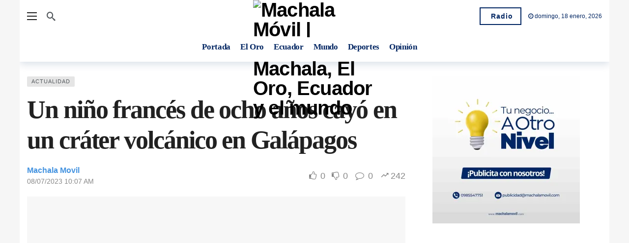

--- FILE ---
content_type: text/html; charset=UTF-8
request_url: https://machalamovil.com/un-nino-frances-de-ocho-anos-cayo-en-un-crater-volcanico-en-galapagos/?noamp=available
body_size: 49490
content:
<!DOCTYPE html><html lang="es"><head><script data-no-optimize="1">var litespeed_docref=sessionStorage.getItem("litespeed_docref");litespeed_docref&&(Object.defineProperty(document,"referrer",{get:function(){return litespeed_docref}}),sessionStorage.removeItem("litespeed_docref"));</script> <meta http-equiv="Content-Type" content="text/html; charset=UTF-8" /><meta name='viewport' content='width=device-width, initial-scale=1, user-scalable=yes' /><link rel="profile" href="http://gmpg.org/xfn/11" /><link rel="pingback" href="https://machalamovil.com/xmlrpc.php" /><meta name='robots' content='index, follow, max-image-preview:large, max-snippet:-1, max-video-preview:-1' />
 <script id="google_gtagjs-js-consent-mode-data-layer" type="litespeed/javascript">window.dataLayer=window.dataLayer||[];function gtag(){dataLayer.push(arguments)}
gtag('consent','default',{"ad_personalization":"denied","ad_storage":"denied","ad_user_data":"denied","analytics_storage":"denied","functionality_storage":"denied","security_storage":"denied","personalization_storage":"denied","region":["AT","BE","BG","CH","CY","CZ","DE","DK","EE","ES","FI","FR","GB","GR","HR","HU","IE","IS","IT","LI","LT","LU","LV","MT","NL","NO","PL","PT","RO","SE","SI","SK"],"wait_for_update":500});window._googlesitekitConsentCategoryMap={"statistics":["analytics_storage"],"marketing":["ad_storage","ad_user_data","ad_personalization"],"functional":["functionality_storage","security_storage"],"preferences":["personalization_storage"]};window._googlesitekitConsents={"ad_personalization":"denied","ad_storage":"denied","ad_user_data":"denied","analytics_storage":"denied","functionality_storage":"denied","security_storage":"denied","personalization_storage":"denied","region":["AT","BE","BG","CH","CY","CZ","DE","DK","EE","ES","FI","FR","GB","GR","HR","HU","IE","IS","IT","LI","LT","LU","LV","MT","NL","NO","PL","PT","RO","SE","SI","SK"],"wait_for_update":500}</script> <title>Un niño francés de ocho años cayó en un cráter volcánico en Galápagos &#8211; Machala Móvil | Noticias de Machala, El Oro, Ecuador y el mundo</title><link rel="canonical" href="https://machalamovil.com/un-nino-frances-de-ocho-anos-cayo-en-un-crater-volcanico-en-galapagos/" /><meta property="og:locale" content="es_ES" /><meta property="og:type" content="article" /><meta property="og:title" content="Un niño francés de ocho años cayó en un cráter volcánico en Galápagos &#8211; Machala Móvil | Noticias de Machala, El Oro, Ecuador y el mundo" /><meta property="og:description" content="Un niño francés de 8 años fue rescatado el viernes, 7 de julio, tras caer a un cráter volcánico de la Isla Santa Cruz, en las Islas Galápagos, según informó el Parque Nacional Galápagos en un comunicado. El hecho se produjo en uno de los dos cráteres que conforman el conjunto Los Gemelos, una de las atracciones [&hellip;]" /><meta property="og:url" content="https://machalamovil.com/un-nino-frances-de-ocho-anos-cayo-en-un-crater-volcanico-en-galapagos/" /><meta property="og:site_name" content="Machala Móvil | Noticias de Machala, El Oro, Ecuador y el mundo" /><meta property="article:publisher" content="https://www.facebook.com/machalamovil" /><meta property="article:published_time" content="2023-07-08T15:07:28+00:00" /><meta property="article:modified_time" content="2024-11-30T02:11:42+00:00" /><meta property="og:image" content="https://machalamovil.com/wp-content/uploads/2023/07/WEB-DESING-2023-07-08T100629.296.jpg" /><meta property="og:image:width" content="1920" /><meta property="og:image:height" content="1080" /><meta property="og:image:type" content="image/jpeg" /><meta name="author" content="Machala Movil" /><meta name="twitter:card" content="summary_large_image" /><meta name="twitter:creator" content="@MachalaMovil" /><meta name="twitter:site" content="@MachalaMovil" /><meta name="twitter:label1" content="Escrito por" /><meta name="twitter:data1" content="Machala Movil" /><meta name="twitter:label2" content="Tiempo de lectura" /><meta name="twitter:data2" content="2 minutos" /> <script type="application/ld+json" class="yoast-schema-graph">{"@context":"https://schema.org","@graph":[{"@type":"Article","@id":"https://machalamovil.com/un-nino-frances-de-ocho-anos-cayo-en-un-crater-volcanico-en-galapagos/#article","isPartOf":{"@id":"https://machalamovil.com/un-nino-frances-de-ocho-anos-cayo-en-un-crater-volcanico-en-galapagos/"},"author":{"name":"Machala Movil","@id":"https://machalamovil.com/#/schema/person/ee3c96c1f69d10f5856448e6554c5c2f"},"headline":"Un niño francés de ocho años cayó en un cráter volcánico en Galápagos","datePublished":"2023-07-08T15:07:28+00:00","dateModified":"2024-11-30T02:11:42+00:00","mainEntityOfPage":{"@id":"https://machalamovil.com/un-nino-frances-de-ocho-anos-cayo-en-un-crater-volcanico-en-galapagos/"},"wordCount":281,"commentCount":0,"publisher":{"@id":"https://machalamovil.com/#organization"},"image":{"@id":"https://machalamovil.com/un-nino-frances-de-ocho-anos-cayo-en-un-crater-volcanico-en-galapagos/#primaryimage"},"thumbnailUrl":"https://i0.wp.com/machalamovil.com/wp-content/uploads/2023/07/WEB-DESING-2023-07-08T100629.296.jpg?fit=1920%2C1080&ssl=1","articleSection":["Actualidad"],"inLanguage":"es","potentialAction":[{"@type":"CommentAction","name":"Comment","target":["https://machalamovil.com/un-nino-frances-de-ocho-anos-cayo-en-un-crater-volcanico-en-galapagos/#respond"]}]},{"@type":"WebPage","@id":"https://machalamovil.com/un-nino-frances-de-ocho-anos-cayo-en-un-crater-volcanico-en-galapagos/","url":"https://machalamovil.com/un-nino-frances-de-ocho-anos-cayo-en-un-crater-volcanico-en-galapagos/","name":"Un niño francés de ocho años cayó en un cráter volcánico en Galápagos &#8211; Machala Móvil | Noticias de Machala, El Oro, Ecuador y el mundo","isPartOf":{"@id":"https://machalamovil.com/#website"},"primaryImageOfPage":{"@id":"https://machalamovil.com/un-nino-frances-de-ocho-anos-cayo-en-un-crater-volcanico-en-galapagos/#primaryimage"},"image":{"@id":"https://machalamovil.com/un-nino-frances-de-ocho-anos-cayo-en-un-crater-volcanico-en-galapagos/#primaryimage"},"thumbnailUrl":"https://i0.wp.com/machalamovil.com/wp-content/uploads/2023/07/WEB-DESING-2023-07-08T100629.296.jpg?fit=1920%2C1080&ssl=1","datePublished":"2023-07-08T15:07:28+00:00","dateModified":"2024-11-30T02:11:42+00:00","breadcrumb":{"@id":"https://machalamovil.com/un-nino-frances-de-ocho-anos-cayo-en-un-crater-volcanico-en-galapagos/#breadcrumb"},"inLanguage":"es","potentialAction":[{"@type":"ReadAction","target":["https://machalamovil.com/un-nino-frances-de-ocho-anos-cayo-en-un-crater-volcanico-en-galapagos/"]}]},{"@type":"ImageObject","inLanguage":"es","@id":"https://machalamovil.com/un-nino-frances-de-ocho-anos-cayo-en-un-crater-volcanico-en-galapagos/#primaryimage","url":"https://i0.wp.com/machalamovil.com/wp-content/uploads/2023/07/WEB-DESING-2023-07-08T100629.296.jpg?fit=1920%2C1080&ssl=1","contentUrl":"https://i0.wp.com/machalamovil.com/wp-content/uploads/2023/07/WEB-DESING-2023-07-08T100629.296.jpg?fit=1920%2C1080&ssl=1","width":1920,"height":1080},{"@type":"BreadcrumbList","@id":"https://machalamovil.com/un-nino-frances-de-ocho-anos-cayo-en-un-crater-volcanico-en-galapagos/#breadcrumb","itemListElement":[{"@type":"ListItem","position":1,"name":"Portada","item":"https://machalamovil.com/"},{"@type":"ListItem","position":2,"name":"Un niño francés de ocho años cayó en un cráter volcánico en Galápagos"}]},{"@type":"WebSite","@id":"https://machalamovil.com/#website","url":"https://machalamovil.com/","name":"Machala Móvil | Noticias de Machala, El Oro, Ecuador y el mundo","description":"Diario Digital de Actualidad","publisher":{"@id":"https://machalamovil.com/#organization"},"potentialAction":[{"@type":"SearchAction","target":{"@type":"EntryPoint","urlTemplate":"https://machalamovil.com/?s={search_term_string}"},"query-input":{"@type":"PropertyValueSpecification","valueRequired":true,"valueName":"search_term_string"}}],"inLanguage":"es"},{"@type":"Organization","@id":"https://machalamovil.com/#organization","name":"Machala Movil","url":"https://machalamovil.com/","logo":{"@type":"ImageObject","inLanguage":"es","@id":"https://machalamovil.com/#/schema/logo/image/","url":"https://machalamovil.com/wp-content/uploads/2022/06/favicon.png","contentUrl":"https://machalamovil.com/wp-content/uploads/2022/06/favicon.png","width":27,"height":30,"caption":"Machala Movil"},"image":{"@id":"https://machalamovil.com/#/schema/logo/image/"},"sameAs":["https://www.facebook.com/machalamovil","https://x.com/MachalaMovil","https://www.instagram.com/machalamovil/"]},{"@type":"Person","@id":"https://machalamovil.com/#/schema/person/ee3c96c1f69d10f5856448e6554c5c2f","name":"Machala Movil","sameAs":["https://machalamovil.com"],"url":"https://machalamovil.com/author/machala-movil/"}]}</script> <link rel='dns-prefetch' href='//www.googletagmanager.com' /><link rel='dns-prefetch' href='//stats.wp.com' /><link rel='dns-prefetch' href='//widgets.wp.com' /><link rel='dns-prefetch' href='//s0.wp.com' /><link rel='dns-prefetch' href='//0.gravatar.com' /><link rel='dns-prefetch' href='//1.gravatar.com' /><link rel='dns-prefetch' href='//2.gravatar.com' /><link rel='dns-prefetch' href='//pagead2.googlesyndication.com' /><link rel='dns-prefetch' href='//fundingchoicesmessages.google.com' /><link rel='preconnect' href='//i0.wp.com' /><link rel='preconnect' href='//c0.wp.com' /><link rel="alternate" type="application/rss+xml" title="Machala Móvil | Noticias de Machala, El Oro, Ecuador y el mundo &raquo; Feed" href="https://machalamovil.com/feed/" /><link rel="alternate" type="application/rss+xml" title="Machala Móvil | Noticias de Machala, El Oro, Ecuador y el mundo &raquo; Feed de los comentarios" href="https://machalamovil.com/comments/feed/" /><link rel="alternate" type="application/rss+xml" title="Machala Móvil | Noticias de Machala, El Oro, Ecuador y el mundo &raquo; Comentario Un niño francés de ocho años cayó en un cráter volcánico en Galápagos del feed" href="https://machalamovil.com/un-nino-frances-de-ocho-anos-cayo-en-un-crater-volcanico-en-galapagos/feed/" /><link rel="alternate" title="oEmbed (JSON)" type="application/json+oembed" href="https://machalamovil.com/wp-json/oembed/1.0/embed?url=https%3A%2F%2Fmachalamovil.com%2Fun-nino-frances-de-ocho-anos-cayo-en-un-crater-volcanico-en-galapagos%2F" /><link rel="alternate" title="oEmbed (XML)" type="text/xml+oembed" href="https://machalamovil.com/wp-json/oembed/1.0/embed?url=https%3A%2F%2Fmachalamovil.com%2Fun-nino-frances-de-ocho-anos-cayo-en-un-crater-volcanico-en-galapagos%2F&#038;format=xml" /> <script type="litespeed/javascript">var ak_ajax_url="https://machalamovil.com/?ajax-request=ak"</script><style id='wp-img-auto-sizes-contain-inline-css' type='text/css'>img:is([sizes=auto i],[sizes^="auto," i]){contain-intrinsic-size:3000px 1500px}
/*# sourceURL=wp-img-auto-sizes-contain-inline-css */</style><style id="litespeed-ccss">#jp-relatedposts{display:none;padding-top:1em;margin:1em 0;position:relative;clear:both}.jp-relatedposts::after{content:"";display:block;clear:both}ul{box-sizing:border-box}:root{--wp--preset--font-size--normal:16px;--wp--preset--font-size--huge:42px}html :where(img[class*=wp-image-]){height:auto;max-width:100%}:root{--wp--preset--aspect-ratio--square:1;--wp--preset--aspect-ratio--4-3:4/3;--wp--preset--aspect-ratio--3-4:3/4;--wp--preset--aspect-ratio--3-2:3/2;--wp--preset--aspect-ratio--2-3:2/3;--wp--preset--aspect-ratio--16-9:16/9;--wp--preset--aspect-ratio--9-16:9/16;--wp--preset--color--black:#000000;--wp--preset--color--cyan-bluish-gray:#abb8c3;--wp--preset--color--white:#ffffff;--wp--preset--color--pale-pink:#f78da7;--wp--preset--color--vivid-red:#cf2e2e;--wp--preset--color--luminous-vivid-orange:#ff6900;--wp--preset--color--luminous-vivid-amber:#fcb900;--wp--preset--color--light-green-cyan:#7bdcb5;--wp--preset--color--vivid-green-cyan:#00d084;--wp--preset--color--pale-cyan-blue:#8ed1fc;--wp--preset--color--vivid-cyan-blue:#0693e3;--wp--preset--color--vivid-purple:#9b51e0;--wp--preset--gradient--vivid-cyan-blue-to-vivid-purple:linear-gradient(135deg,rgba(6,147,227,1) 0%,rgb(155,81,224) 100%);--wp--preset--gradient--light-green-cyan-to-vivid-green-cyan:linear-gradient(135deg,rgb(122,220,180) 0%,rgb(0,208,130) 100%);--wp--preset--gradient--luminous-vivid-amber-to-luminous-vivid-orange:linear-gradient(135deg,rgba(252,185,0,1) 0%,rgba(255,105,0,1) 100%);--wp--preset--gradient--luminous-vivid-orange-to-vivid-red:linear-gradient(135deg,rgba(255,105,0,1) 0%,rgb(207,46,46) 100%);--wp--preset--gradient--very-light-gray-to-cyan-bluish-gray:linear-gradient(135deg,rgb(238,238,238) 0%,rgb(169,184,195) 100%);--wp--preset--gradient--cool-to-warm-spectrum:linear-gradient(135deg,rgb(74,234,220) 0%,rgb(151,120,209) 20%,rgb(207,42,186) 40%,rgb(238,44,130) 60%,rgb(251,105,98) 80%,rgb(254,248,76) 100%);--wp--preset--gradient--blush-light-purple:linear-gradient(135deg,rgb(255,206,236) 0%,rgb(152,150,240) 100%);--wp--preset--gradient--blush-bordeaux:linear-gradient(135deg,rgb(254,205,165) 0%,rgb(254,45,45) 50%,rgb(107,0,62) 100%);--wp--preset--gradient--luminous-dusk:linear-gradient(135deg,rgb(255,203,112) 0%,rgb(199,81,192) 50%,rgb(65,88,208) 100%);--wp--preset--gradient--pale-ocean:linear-gradient(135deg,rgb(255,245,203) 0%,rgb(182,227,212) 50%,rgb(51,167,181) 100%);--wp--preset--gradient--electric-grass:linear-gradient(135deg,rgb(202,248,128) 0%,rgb(113,206,126) 100%);--wp--preset--gradient--midnight:linear-gradient(135deg,rgb(2,3,129) 0%,rgb(40,116,252) 100%);--wp--preset--font-size--small:13px;--wp--preset--font-size--medium:20px;--wp--preset--font-size--large:36px;--wp--preset--font-size--x-large:42px;--wp--preset--spacing--20:0.44rem;--wp--preset--spacing--30:0.67rem;--wp--preset--spacing--40:1rem;--wp--preset--spacing--50:1.5rem;--wp--preset--spacing--60:2.25rem;--wp--preset--spacing--70:3.38rem;--wp--preset--spacing--80:5.06rem;--wp--preset--shadow--natural:6px 6px 9px rgba(0, 0, 0, 0.2);--wp--preset--shadow--deep:12px 12px 50px rgba(0, 0, 0, 0.4);--wp--preset--shadow--sharp:6px 6px 0px rgba(0, 0, 0, 0.2);--wp--preset--shadow--outlined:6px 6px 0px -3px rgba(255, 255, 255, 1), 6px 6px rgba(0, 0, 0, 1);--wp--preset--shadow--crisp:6px 6px 0px rgba(0, 0, 0, 1)}.fa{display:inline-block;font:normal normal normal 14px/1 FontAwesome;font-size:inherit;text-rendering:auto;-webkit-font-smoothing:antialiased;-moz-osx-font-smoothing:grayscale}.fa-search:before{content:""}.fa-times:before{content:""}.fa-clock-o:before{content:""}.fa-lock:before{content:""}.fa-arrow-up:before{content:""}.fa-thumbs-o-up:before{content:""}.fa-thumbs-o-down:before{content:""}.fa-comment-o:before{content:""}.fa-angle-left:before{content:""}.mfp-hide{display:none!important}button::-moz-focus-inner{padding:0;border:0}[class*="akfi-"]{display:inline-block;font-family:"akfi"!important;speak:none!important;font-style:normal!important;font-weight:normal!important;font-variant:normal!important;text-transform:none!important;line-height:1!important;-webkit-font-smoothing:antialiased;-moz-osx-font-smoothing:grayscale}.akfi-trending_up:before{content:""}.akfi-search:before{content:""}a,article,body,div,form,h1,h3,header,html,i,img,label,li,p,span,ul{margin:0;padding:0;border:none;outline:0;font-size:100%;font:inherit;vertical-align:baseline}article,header{display:block}*,:before,:after{-webkit-box-sizing:border-box;box-sizing:border-box}:root{--ak-grey-bg-color:#f6f6f6;--ak-darkgrey-bg-color:#f1f1f1;--ak-bg-color:#ffffff;--ak-dark-bg-color:#f6f6f6;--ak-text-color:#53585c;--ak-link-text-color:#000000;--ak-meta-text-color:#a0a0a0;--ak-border-color:#f4f4f4;--ak-dark-border-color:#eee;--ak-darker-border-color:#d4d4d4;--ak-alpha-bg-color:rgba(0, 0, 0, 0.1);--ak-alpha-border-color:rgba(0, 0, 0, 0.15);--ak-bar-bg-color:#ffffff;--ak-box-bg-color:#ffffff;--ak-box-border-color:rgba(0, 0, 0, 0.1);--ak-highlight-color:#4493e0;--ak-accent-color:#ff007a}html,body{height:100%;margin:0}body{color:var(--ak-text-color);background-color:var(--ak-bg-color);font-family:Helvetica Neue,Helvetica,Roboto,Arial,sans-serif;font-size:14px;line-height:1.6em;-webkit-text-size-adjust:100%;-ms-text-size-adjust:100%;text-rendering:optimizeLegibility;-webkit-text-decoration-skip:ink;text-decoration-skip-ink:auto;-webkit-font-smoothing:antialiased;-moz-osx-font-smoothing:grayscale}h1,h3{color:#000;line-height:1.4;font-weight:700;-ms-word-wrap:break-word;word-wrap:break-word;text-rendering:optimizeLegibility}h1{font-size:2.44em;margin:.67em 0 .5em}h3{font-size:1.56em;margin:1em 0 .5em}a{color:var(--ak-link-text-color)}a{text-decoration:none}ul{list-style:none}img{vertical-align:middle}img{max-width:100%;-ms-interpolation-mode:bicubic;height:auto}input,button,label{font:inherit}i{font-style:italic}p{margin:0 0 1.75em;text-rendering:optimizeLegibility}.clearfix:before,.clearfix:after{display:table;content:"";line-height:0;clear:both}.clearfix:after{clear:both!important}.clearfix:after,.container:after,.row:after{content:"";display:table;clear:both}input[type="text"],input[type="password"]{display:inline-block;background:var(--ak-box-bg-color);color:var(--ak-text-color);border:1px solid var(--ak-box-border-color);outline:none;font-size:14px;font-weight:400;width:100%;max-width:100%;min-height:40px;margin:0;padding:7px 14px;border-radius:0;-webkit-box-shadow:none;box-shadow:none}input[type="submit"],.btn{border:1px solid #fff0;background-color:var(--ak-highlight-color);color:#fff;height:36px;line-height:34px;padding:0 15px;display:inline-block;text-align:center;font-size:14px;font-weight:700;letter-spacing:1px;outline:0;-webkit-appearance:none;-webkit-box-sizing:content-box;box-sizing:content-box}.btn .fa,.btn .ak-icon{margin-right:5px;font-size:inherit}.btn.outline{color:inherit;line-height:36px;height:auto;background:transparent!important;border:2px solid var(--ak-box-border-color)}.ak_search_form{position:relative;border-radius:3px;overflow:hidden}.ak_search_form .search-submit{color:#fff;border:0;font-size:14px;outline:0;position:absolute;height:auto;min-height:unset;top:1px;bottom:1px;right:1px;padding:0 15px;border-radius:0 3px 3px 0}.ak_search_form .search-submit .fa{margin:0}.modal-step-container .modal-step-page{display:none;position:relative;width:100%;opacity:1}.modal-step-container .modal-step-page.modal-current-step{display:block}.modal-step-container .modal-step-page .go-modal-step.go-modal-login-page{top:18px;position:relative}.ak-auth-modal{padding:0!important;width:auto;max-width:420px;margin:0 auto;position:relative}.ak-auth-modal .modal-message{font-size:16px}.login-wrap{width:100%;position:relative;margin-left:auto;margin-right:auto;padding:40px 50px;display:inline-block;vertical-align:middle;background:var(--ak-box-bg-color);border:none;border-radius:3px;-webkit-box-shadow:0 0 30px rgb(0 0 0/.31);box-shadow:0 0 30px rgb(0 0 0/.31)}@media only screen and (max-width:767px){.login-wrap{padding:30px 30px}}.login-header{text-align:center;color:var(--ak-text-color);font-size:16px;margin-bottom:15px}.login-header h3{margin-top:0}.login-header .login-icon{display:block;margin-bottom:10px;font-size:64px}.login-field{margin-bottom:15px}.remember-checkbox{position:absolute;z-index:-1000;left:-1000px;overflow:hidden;clip:rect(0 0 0 0);height:1px;width:1px;margin:-1px;padding:0;border:0}.remember-checkbox+.remember-label{padding-left:21px;height:16px;display:inline-block;line-height:16px;background-repeat:no-repeat;background-position:0 0;font-size:14px;vertical-align:middle;color:var(--ak-meta-text-color)}.remember-checkbox:checked+.remember-label{background-position:0-16px;color:var(--ak-meta-text-color)}.remember-label{background-image:url([data-uri]);-webkit-touch-callout:none}.login-reset{display:-webkit-box;display:-ms-flexbox;display:flex;-webkit-box-pack:justify;-ms-flex-pack:justify;justify-content:space-between}.reset-link{color:var(--ak-text-link-color)}.login-remember{color:var(--ak-meta-text-color)}.login-submit{margin-bottom:10px}.login-btn{border-radius:3px;padding:0!important;height:38px!important;width:100%}.reset-submit .login-btn{background:#575757!important}.login-buttom-text{font-size:14px;color:var(--ak-meta-text-color);text-align:center;margin-bottom:0}.row{margin-right:-15px;margin-left:-15px}.ak-container{width:auto;margin:0 auto;padding:0}.container{width:100%;margin-right:auto;margin-left:auto}.container{padding-right:15px;padding-left:15px}@media (max-width:576px){.container{max-width:540px}}@media (min-width:768px){.container{max-width:750px}}@media (min-width:992px){.container{max-width:970px}}@media (min-width:1200px){.container{max-width:1170px}body.boxed .ak-main-wrap{max-width:1200px}}.col-md-4,.col-md-8{position:relative;min-height:1px;padding-right:15px;padding-left:15px}@media (min-width:992px){.col-md-4,.col-md-8{float:left}.col-md-8{width:66.66666667%}.col-md-4{width:33.33333333%}}.ak-row{-js-display:flex;display:-ms-flexbox;display:-webkit-box;display:flex;-ms-flex-flow:row nowrap;-webkit-box-orient:horizontal;-webkit-box-direction:normal;flex-flow:row nowrap;-ms-flex-pack:justify;-webkit-box-pack:justify;justify-content:space-between;-ms-flex-direction:row;flex-direction:row;height:100%;margin-left:-15px;margin-right:-15px}.ak-inner-row{width:100%;display:inline-block;display:-ms-flexbox;display:-webkit-box;display:flex;-ms-flex-flow:row wrap;-webkit-box-orient:horizontal;-webkit-box-direction:normal;flex-flow:row wrap;-ms-flex-direction:row;flex-direction:row}.ak-column{-js-display:flex;display:-ms-flexbox;display:-webkit-box;display:flex;-webkit-box-orient:vertical;-webkit-box-direction:normal;-ms-flex-direction:column;flex-direction:column;padding-left:15px;padding-right:15px;max-width:100%;-webkit-box-flex:1;-ms-flex:1 1 100%;flex:1 1 100%;min-width:0}.ak-column>div{padding:7px 0}.ak-column>div:first-child{padding-top:0}.ak-column>div:last-child{padding-bottom:0}.ak-column-grow{-webkit-box-flex:1;-ms-flex:1;flex:1}.ak-column-normal{-webkit-box-flex:0 0 auto;-ms-flex:0 0 auto;flex:0 0 auto}.ak-column-left{margin-right:auto}.ak-column-center{margin:0 auto}.ak-column-right{margin-left:auto}.ak-justify-content-left{-webkit-box-pack:start;-ms-flex-pack:start;justify-content:flex-start}.ak-justify-content-right{-webkit-box-pack:end;-ms-flex-pack:end;justify-content:flex-end}.ak-justify-content-center{-webkit-box-pack:center;-ms-flex-pack:center;justify-content:center}.ak-row-items-middle{-ms-flex-align:center;-webkit-box-align:center;align-items:center}.ak-main-wrap{position:relative;overflow:hidden}.ak-main-bg-wrap{width:100%;height:100%;position:fixed;z-index:0;top:0}.ak-content-wrap{position:relative}.ak-content{padding:30px 0 40px}body.boxed{background-color:var(--ak-dark-bg-color)}body.boxed .ak-content-wrap{background-color:var(--ak-bg-color)}body.boxed .ak-main-wrap{margin:0 auto}body.boxed .ak-main-wrap{margin-left:auto;margin-right:auto}@media only screen and (min-width:1200px){.ak-layout-style-1 .sidebar-column-primary{padding-left:40px}}.ak-bar{position:relative;display:-webkit-box;display:-ms-flexbox;display:flex;-webkit-box-align:center;-ms-flex-align:center;align-items:center}.ak-bar .ak-bar-inner{position:relative;height:100%}.ak-bar:not(.boxed),.ak-bar.boxed .ak-bar-inner{background-color:var(--ak-bar-bg-color);border-width:0;border-style:solid;border-color:var(--ak-alpha-border-color)}.ak-bar.boxed{background-color:transparent!important}.ak-bar .ak-bar-item{padding:0 7px}.ak-bar .ak-bar-item:first-child{padding-left:0!important}.ak-bar .ak-bar-item:last-child{padding-right:0!important}.ak-bar-dark{--ak-bar-bg-color:#13161a}.ak-bar-dark:not(.boxed){background-color:var(--ak-bar-bg-color);border-color:rgb(255 255 255/.1);color:#fff}.ak-header-wrap{z-index:5;position:relative;background-color:var(--ak-bg-color)}.ak-header-wrap .ak-top-bar{font-size:12px;height:35px;border-bottom-width:1px}.ak-header-wrap .ak-mid-bar{min-height:60px;border-bottom-width:1px}.ak-header-bottom-shadow{border-bottom-width:0;-webkit-box-shadow:0 5px 15px rgb(4 49 99/.15);box-shadow:0 5px 15px rgb(4 49 99/.15)}.ak-header-bottom-shadow .ak-bar:last-child{border-bottom-width:0}.ak-header-icon-btn{font-size:18px;color:var(--ak-text-color);height:30px;border-radius:100%;line-height:30px;width:30px;display:-webkit-box;display:-ms-flexbox;display:flex;-webkit-box-align:center;-ms-flex-align:center;align-items:center;-webkit-box-pack:center;-ms-flex-pack:center;justify-content:center;text-align:center}.ak-top-bar .ak-header-icon-btn{font-size:15px}.ak-dropdown{visibility:hidden;opacity:0;position:absolute;top:45px;right:0;z-index:999;border-radius:4px;border:none;width:342px;padding:20px;background:var(--ak-bg-color);border:1px solid var(--ak-border-color);-webkit-box-shadow:0 2px 6px rgb(0 0 0/.2);box-shadow:0 2px 6px rgb(0 0 0/.2);transform:translate3d(0,20px,0);-webkit-transform:translate3d(0,20px,0);-moz-transform:translate3d(0,20px,0);-ms-transform:translate3d(0,20px,0);-o-transform:translate3d(0,20px,0)}.ak-dropdown:before{border-color:#fff0 #fff0 var(--ak-bg-color);border-style:solid;border-width:0 8px 8px;content:"";right:16px;position:absolute;top:-8px;z-index:98}.ak-dropdown:after{border-color:#fff0 #fff0 var(--ak-box-border-color);border-style:solid;border-width:0 9px 9px;content:"";right:15px;position:absolute;top:-9px;z-index:97}.ak-column-left .ak-dropdown{right:auto;left:0}.ak-column-left .ak-dropdown:before{right:auto;left:16px}.ak-column-left .ak-dropdown:after{right:auto;left:15px}@media (max-width:767px){.ak-dropdown{width:300px}}.ak-header-mobile-wrap{display:none;position:relative;z-index:5}.ak-header-mobile-wrap .ak-mobile-bar{position:relative;-webkit-box-shadow:0 2px 6px rgb(0 0 0/.1);box-shadow:0 2px 6px rgb(0 0 0/.1);height:60px}@media only screen and (max-width:991px){.ak-header-wrap{display:none}.ak-header-mobile-wrap{display:block}}.ak-off-canvas-overlay{content:"";display:block;position:fixed;width:100%;top:0;bottom:0;opacity:0;z-index:9998;visibility:hidden;background-color:#000;background:-webkit-gradient(linear,left top,left bottom,from(#000),to(#434343));background:linear-gradient(180deg,#000,#434343)}.ak-off-canvas-close{position:absolute;top:20px;right:20px;padding:0;font-size:16px;color:#fff;opacity:0;visibility:hidden;-webkit-transform:rotate(-90deg);transform:rotate(-90deg);z-index:9999}.ak-off-canvas-nav{opacity:1;position:fixed;top:0;left:0;background-color:var(--ak-bar-bg-color);width:var(--ak-sidenav-width,320px);height:100%;overflow-x:hidden;overflow-y:auto;z-index:9999;-webkit-transform:translate3d(-100%,0,0);transform:translate3d(-100%,0,0)}.ak-off-canvas-nav .ak-bar-item{display:block;padding:20px;border-bottom:1px solid var(--ak-alpha-border-color)}.ak-off-canvas-nav .ak-bar-item:last-child{border-bottom:0}.ak-off-canvas-nav .ak-bar-item:after{clear:both!important}.ak-off-nav-wrap{min-height:100%;display:-webkit-box;display:-ms-flexbox;display:flex;-webkit-box-orient:vertical;-webkit-box-direction:normal;-ms-flex-direction:column;flex-direction:column;position:relative}.ak-off-nav-top-row{-webkit-box-pack:start;-ms-flex-pack:start;justify-content:flex-start}.ak-off-nav-mid-row{-webkit-box-flex:1;-ms-flex:1;flex:1}.ak-off-nav-bottom-row{-webkit-box-pack:end;-ms-flex-pack:end;justify-content:flex-end}@media screen and (max-width:782px){.ak-off-canvas-nav{max-width:85%}}.ak-header-search{z-index:1;position:relative}.ak-header-search-form{min-width:50%}.ak-header-search-form .ak-search-form{display:block;position:relative;line-height:normal;overflow:hidden}.ak-header-search-form .search-field{color:#212121;background:#fff0}.ak-header-search-form input::-webkit-input-placeholder{color:#666}.ak-header-search-form input::-moz-placeholder{color:#666}.ak-header-search-form input:-ms-input-placeholder{color:#666}.ak-header-search-form input::-ms-input-placeholder{color:#666}.dark .ak-header-search-form .search-field{color:#eee}.dark .ak-header-search-form .search-submit{color:#eee;background:#fff0}.dark .ak-header-search-form input{color:#fff}.dark .ak-header-search-form input::-webkit-input-placeholder{color:#fff}.dark .ak-header-search-form input::-moz-placeholder{color:#fff}.dark .ak-header-search-form input:-ms-input-placeholder{color:#fff}.dark .ak-header-search-form input::-ms-input-placeholder{color:#fff}.ak-menu-handler{color:#212121;display:block;position:relative;width:20px;height:16px}.ak-menu-handler span{position:absolute;width:100%;height:2px;left:0;border-top:2px solid}.ak-menu-handler span:nth-child(1){top:0}.ak-menu-handler span:nth-child(2){top:50%;margin-top:-1px}.ak-menu-handler span:nth-child(3){bottom:0}.ak-logo-main{margin:0;padding:0;line-height:1;font-size:40px;font-weight:700;letter-spacing:-.02em}.ak-logo-main a{display:block}.ak-logo-main img{width:auto;height:auto;display:block;max-width:100%}.ak-bar .ak-header-button .btn{-webkit-box-sizing:content-box;box-sizing:content-box;height:32px;line-height:32px;display:-webkit-box;display:-ms-flexbox;display:flex;-webkit-box-align:center;-ms-flex-align:center;align-items:center}.ak-top-bar .ak-header-button .btn{height:28px;line-height:28px;font-size:12px}.ak-menu li{float:none}.ak-menu li>a{padding:0 8px;position:relative;font-size:14px;line-height:38px;font-weight:400;color:var(--ak-link-text-color);display:-webkit-box;display:-ms-flexbox;display:flex;-webkit-box-align:center;-ms-flex-align:center;align-items:center;vertical-align:middle}.ak-menu-wide>li{margin:0;padding:0;list-style:none;float:left}.ak-menu-wide>li>a{position:relative;color:inherit;font-size:12px;line-height:40px;padding-right:15px}.ak-menu-style-3>li>a{padding:0;margin-right:20px}.ak-menu-style-3>li>a:before{content:"";position:absolute;bottom:0;width:0;height:2px;background-color:var(--ak-highlight-color);opacity:0}.ak-menu-style-6>li>a{display:inline-block;margin:0 12px 0 0;padding:0;background-color:transparent!important}.ak-menu-style-6>li:not(:last-child):after{content:"/";margin-right:12px;color:var(--ak-alpha-border-color)}.ak-main-menu>li>a{font-size:15px;line-height:60px;font-weight:700}.ak-top-menu>li>a{line-height:35px;padding:0 15px 0 0}.ak-top-menu>li:last-child>a{padding-right:0}.ak-off-canvas-wrap .ak-top-menu,.ak-off-canvas-wrap .ak-mobile-menu{margin:0-20px}.ak-off-canvas-wrap .ak-top-menu li>a,.ak-off-canvas-wrap .ak-mobile-menu li>a{padding:0 20px;line-height:42px;height:42px;overflow:hidden;text-overflow:ellipsis;white-space:nowrap;color:var(--ak-link-text-color)}.ak-off-canvas-wrap .ak-top-menu>li,.ak-off-canvas-wrap .ak-mobile-menu>li{margin:0;padding:0;list-style:none;float:none!important}.ak-off-canvas-wrap .ak-top-menu>li>a,.ak-off-canvas-wrap .ak-mobile-menu>li>a{font-size:16px;font-weight:700}.ak-mobile_menu-bar{overflow-x:auto;width:100%;display:block;-webkit-box-shadow:0 2px 6px rgb(0 0 0/.1);box-shadow:0 2px 6px rgb(0 0 0/.1);scrollbar-width:none;-ms-overflow-style:none}.ak-mobile_menu-bar::-webkit-scrollbar{display:none}.ak-mobile_menu-bar .container{max-width:-webkit-max-content;max-width:-moz-max-content;max-width:max-content;width:-webkit-max-content;width:-moz-max-content;width:max-content}.ak-mobile_menu-bar .ak-menu{-webkit-box-orient:horizontal;-webkit-box-direction:normal;-ms-flex-flow:row nowrap;flex-flow:row nowrap;display:-webkit-box;display:-ms-flexbox;display:flex}.ak-bar.ak-mobile_menu-bar:not(.boxed){border-top:1px solid var(--ak-border-color)}.ak-mobile-bar-menu>li>a{font-size:13px;font-weight:700}.ak-post-voting{display:-webkit-box;display:-ms-flexbox;display:flex}.ak-post-meta .ak-post-voting .down-btn{margin-left:8px}.ak-post-wrap{position:relative}.ak-post-header{margin:0 0 20px}.ak-post-terms-wrapper{margin-bottom:10px;line-height:14px;display:block}.ak-post-terms{margin:0;display:inline-block}.ak-post-terms a{font-size:11px;letter-spacing:1px;line-height:1;color:var(--ak-text-color);background-color:var(--ak-alpha-bg-color);padding:5px 9px;display:inline-block;margin:0 5px 6px 0;border-radius:2px;text-decoration:none;text-transform:uppercase;text-rendering:auto;-webkit-font-smoothing:auto;-moz-osx-font-smoothing:auto}.ak-post-badges{float:right;margin-top:-4px}.ak-post-title{color:#212121;font-weight:700;font-size:2.7em;line-height:1.2;margin:0 0 20px;letter-spacing:-.04em}@media only screen and (max-width:992px){.ak-post-title{font-size:2em!important}}@media only screen and (max-width:768px){.ak-post-title{font-size:1.8em!important}}.ak-post-meta{position:relative;display:-webkit-box;display:-ms-flexbox;display:flex;-ms-align-items:center;-webkit-box-align:center;-ms-flex-align:center;align-items:center;-ms-flex-line-pack:start;align-content:flex-start;margin:0 0 20px;font-size:14px;line-height:1.6;color:#888;text-transform:none}.ak-post-meta a{color:inherit;font-weight:400}.ak-post-meta>div{display:inline-block}.ak-post-meta>div:not(:last-of-type){margin-right:10px}.ak-post-meta>div .ak-icon{font-size:inherit;margin-right:3px}.ak-post-meta-left{display:-webkit-box;display:-ms-flexbox;display:flex;-ms-align-items:center;-webkit-box-align:center;-ms-flex-align:center;align-items:center;-ms-flex-line-pack:start;align-content:flex-start}.ak-post-meta-left>div{display:inline-block}.ak-post-meta-left>div:not(:last-of-type){margin-right:8px}.ak-post-meta-right{text-align:right;-webkit-box-flex:1;-ms-flex:1 0 auto;flex:1 0 auto}.ak-post-meta-right>div{display:inline-block;font-size:18px}.ak-post-meta-right>div:not(:last-of-type){margin-right:15px}.ak-post-meta-right .ak-icon{margin-right:5px}@media (max-width:576px){.ak-post-meta,.ak-post-meta-left,.ak-post-meta-right{display:block}.ak-post-meta-right{margin-top:10px}}.ak-post-meta-author a{font-weight:700;font-size:16px;line-height:1;color:var(--ak-highlight-color)}.ak-post-meta.meta-style-1 .ak-post-meta-author{display:block}.ak-post-meta.meta-style-1 .ak-post-meta-author-avatar{margin-right:15px;float:left}.ak-post-meta.meta-style-1 .ak-post-meta-details{display:block}.ak-post-meta.meta-style-1 .ak-post-meta-details>div{display:inline-block;margin-right:6px;line-height:1}.ak-post-featured{text-align:center;display:block;margin:0 0 30px;line-height:0;position:relative}.ak-post-featured img{max-width:100%;width:100%;height:auto!important}.ak-post-content>div{margin:0 0 1.75em}.widget{margin-bottom:30px}.ak-footer-copyright{font-size:14px}.modal{z-index:99999}.ak-back-top{background:var(--ak-highlight-color);color:#fff;width:40px;height:40px;position:fixed;bottom:10px;right:10px;text-align:center;line-height:40px;z-index:999;opacity:0;visibility:hidden;font-size:16px;-webkit-box-shadow:0 1px 2px 0 rgb(0 0 0/.09);box-shadow:0 1px 2px 0 rgb(0 0 0/.09)}.ak-loading-box{position:absolute;display:none;top:0;left:0;right:0;bottom:0;z-index:9;text-align:center}.ak-icon.fa{font-family:FontAwesome!important}.akfi-trending_up{font-weight:700}.ak-featured-thumb{position:relative;overflow:hidden;display:block;z-index:0}.ak-featured-thumb>img{position:absolute;top:0;bottom:0;left:0;width:100%;height:auto;min-height:100%;z-index:-1}.ak-featured-thumb.size-auto{height:auto}.dark{--ak-grey-bg-color:#20242a;--ak-darkgrey-bg-color:#282828;--ak-bg-color:#191c20;--ak-dark-bg-color:#131313;--ak-text-color:#eeeeee;--ak-link-text-color:#ffffff;--ak-meta-text-color:#d7d7d7;--ak-border-color:#303030;--ak-dark-border-color:#282828;--ak-darker-border-color:#333;--ak-alpha-bg-color:rgba(255, 255, 255, 0.1);--ak-alpha-border-color:rgba(255, 255, 255, 0.15);--ak-bar-bg-color:#13161a;--ak-box-bg-color:#13161a;--ak-box-border-color:#24272f;color:var(--ak-text-color);background-color:var(--ak-bg-color)}.dark a{color:var(--ak-link-text-color)}.dark input[type="text"]{background:var(--ak-alpha-bg-color);border-color:var(--ak-alpha-border-color);color:var(--ak-text-color)}.dark input::-webkit-input-placeholder{color:var(--ak-text-color)}.dark input::-moz-placeholder{color:var(--ak-text-color)}.dark input:-ms-input-placeholder{color:var(--ak-text-color)}.dark input::-ms-input-placeholder{color:var(--ak-text-color)}.ak-featured-cover{position:relative;overflow:hidden}.ak-featured-thumb{position:relative;overflow:hidden;display:block;z-index:0}.ak-featured-thumb>img{position:absolute;top:0;bottom:0;left:0;width:100%;height:auto;min-height:100%;z-index:-1}.ak-featured-thumb.lazy-thumb>img{opacity:0}.ak-featured-thumb.lazy-thumb:before{content:"";opacity:1;background:var(--ak-dark-bg-color)url(/wp-content/plugins/newsy-elements/assets/images/imgloader.gif);background-position:center;background-size:cover;position:absolute;top:0;left:0;right:0;bottom:0;z-index:-1}.ak-featured-thumb.size-auto{height:auto}.ak-social-counter .social-item .item-name,.ak-social-counter .social-item .item-title,.ak-social-counter .social-item .item-count,.ak-social-counter .social-item .item-join,.ak-social-counter .social-item .item-button{font-weight:500;font-size:13px;color:var(--ak-text-color)}.ak-social-counter .social-item .item-join,.ak-social-counter .social-item .item-button,.ak-social-counter .social-item .item-count{font-weight:700}.dark .ak-social-counter.social-counter-light-box .social-item a .item-title,.dark .ak-social-counter.social-counter-light-box .social-item a .item-name,.dark .ak-social-counter.social-counter-light-box .social-item a .item-count,.dark .ak-social-counter.social-counter-light-box .social-item a .item-join,.dark .ak-social-counter.social-counter-light-box .social-item a .item-button{color:#fff}.ak-social-counter.social-counter-style-4 .social-item a .item-title,.ak-social-counter.social-counter-style-4 .social-item a .item-join,.ak-social-counter.social-counter-style-4 .social-item a .item-name,.ak-social-counter.social-counter-style-4 .social-item a .item-count,.ak-social-counter.social-counter-style-4 .social-item a .item-button{display:none}@media (min-width:1200px){body .container{max-width:1200px}}@media (min-width:1200px){body.boxed .ak-main-wrap{max-width:1300px}}body:not(.dark){background-color:#fff}body.boxed:not(.dark) .ak-main-wrap .ak-container{background-color:#fff}.ak-header-wrap{background-color:#fff}.ak-header-wrap .ak-top-bar.boxed .ak-bar-inner{margin-right:-40px;margin-left:-40px;border-bottom-style:solid;border-bottom-color:rgb(255 255 255/.34);border-bottom-width:1px;background-color:#fff}.ak-header-wrap .ak-top-bar{min-height:100px}.ak-header-wrap .ak-mid-bar.full-width{margin-right:-40px;margin-bottom:3px;margin-left:-40px;border-bottom-style:solid;border-bottom-color:rgb(100 100 100/.1);border-bottom-width:1px;background-color:#fff}.ak-header-wrap .ak-mid-bar{min-height:35px}.ak-header-mobile-wrap .ak-mobile-bar.full-width{background-color:#002562}.ak-off-canvas-nav{background-image:linear-gradient(282deg,#002562 0%,#002562 48%)}.ak-header-logo .ak-logo-image img{width:250px}.ak-header-logo .ak-logo-image img{height:66px}.ak-header-mobile-logo .ak-logo-image img{width:131px}.ak-header-main-menu>.ak-menu>li>a{line-height:40px!important}.ak-header-main-menu>.ak-menu>li>a{color:#002562}.ak-header-main-menu>.ak-menu>li>a:before,.ak-header-main-menu>.ak-menu>li.current-menu-parent>a:before{background-color:#002562}.ak-header-date{line-height:35px;font-size:12px;color:#002562}.ak-header-button.ak-header-button1 .btn{background-color:#fff}.ak-header-button.ak-header-button1 .btn{color:#002562}.ak-header-button.ak-header-button1 .btn{border-color:#002562}@media (min-width:1200px){body.single-post .container{max-width:1400px}}:root{--ak-highlight-color:rgb(0,37,98)}:root{--ak-accent-color:rgb(0,37,98)}body{font-family:"Work Sans";color:#0a0a0a}h1,h3{font-family:"Work Sans";font-weight:700;color:#0a0a0a}.ak-header-main-menu>.ak-menu>li>a{font-family:"Work Sans";font-weight:600;line-height:1.5em;font-size:17px;letter-spacing:-.02em}.ak-top-menu>li>a{font-family:"Work Sans";font-weight:400;line-height:30px;font-size:12px}.ak-post-wrap .ak-post-title{font-family:"Bitter";font-weight:700;font-size:52px}.sd-content ul li a.sd-button>span{line-height:23px;margin-left:6px}.sd-social-icon .sd-content ul li a.sd-button>span{margin-left:0}body .sd-social-icon .sd-content ul li[class*="share-"] a.sd-button.share-icon.no-text span:not(.custom-sharing-span){display:none}.sd-social-icon .sd-content ul li[class*="share-"] a.sd-button>span{line-height:1}</style><link rel="preload" data-asynced="1" data-optimized="2" as="style" onload="this.onload=null;this.rel='stylesheet'" href="https://machalamovil.com/wp-content/litespeed/css/d076c106198abd20abd7156a84170aa1.css?ver=de32b" /><script data-optimized="1" type="litespeed/javascript" data-src="https://machalamovil.com/wp-content/plugins/litespeed-cache/assets/js/css_async.min.js"></script> <link data-asynced="1" as="style" onload="this.onload=null;this.rel='stylesheet'"  rel='preload' id='jetpack_related-posts-css' href='https://c0.wp.com/p/jetpack/15.4/modules/related-posts/related-posts.css' type='text/css' media='all' /><link data-asynced="1" as="style" onload="this.onload=null;this.rel='stylesheet'"  rel='preload' id='wp-block-library-css' href='https://c0.wp.com/c/6.9/wp-includes/css/dist/block-library/style.min.css' type='text/css' media='all' /><style id='wp-block-library-theme-inline-css' type='text/css'>.wp-block-audio :where(figcaption){color:#555;font-size:13px;text-align:center}.is-dark-theme .wp-block-audio :where(figcaption){color:#ffffffa6}.wp-block-audio{margin:0 0 1em}.wp-block-code{border:1px solid #ccc;border-radius:4px;font-family:Menlo,Consolas,monaco,monospace;padding:.8em 1em}.wp-block-embed :where(figcaption){color:#555;font-size:13px;text-align:center}.is-dark-theme .wp-block-embed :where(figcaption){color:#ffffffa6}.wp-block-embed{margin:0 0 1em}.blocks-gallery-caption{color:#555;font-size:13px;text-align:center}.is-dark-theme .blocks-gallery-caption{color:#ffffffa6}:root :where(.wp-block-image figcaption){color:#555;font-size:13px;text-align:center}.is-dark-theme :root :where(.wp-block-image figcaption){color:#ffffffa6}.wp-block-image{margin:0 0 1em}.wp-block-pullquote{border-bottom:4px solid;border-top:4px solid;color:currentColor;margin-bottom:1.75em}.wp-block-pullquote :where(cite),.wp-block-pullquote :where(footer),.wp-block-pullquote__citation{color:currentColor;font-size:.8125em;font-style:normal;text-transform:uppercase}.wp-block-quote{border-left:.25em solid;margin:0 0 1.75em;padding-left:1em}.wp-block-quote cite,.wp-block-quote footer{color:currentColor;font-size:.8125em;font-style:normal;position:relative}.wp-block-quote:where(.has-text-align-right){border-left:none;border-right:.25em solid;padding-left:0;padding-right:1em}.wp-block-quote:where(.has-text-align-center){border:none;padding-left:0}.wp-block-quote.is-large,.wp-block-quote.is-style-large,.wp-block-quote:where(.is-style-plain){border:none}.wp-block-search .wp-block-search__label{font-weight:700}.wp-block-search__button{border:1px solid #ccc;padding:.375em .625em}:where(.wp-block-group.has-background){padding:1.25em 2.375em}.wp-block-separator.has-css-opacity{opacity:.4}.wp-block-separator{border:none;border-bottom:2px solid;margin-left:auto;margin-right:auto}.wp-block-separator.has-alpha-channel-opacity{opacity:1}.wp-block-separator:not(.is-style-wide):not(.is-style-dots){width:100px}.wp-block-separator.has-background:not(.is-style-dots){border-bottom:none;height:1px}.wp-block-separator.has-background:not(.is-style-wide):not(.is-style-dots){height:2px}.wp-block-table{margin:0 0 1em}.wp-block-table td,.wp-block-table th{word-break:normal}.wp-block-table :where(figcaption){color:#555;font-size:13px;text-align:center}.is-dark-theme .wp-block-table :where(figcaption){color:#ffffffa6}.wp-block-video :where(figcaption){color:#555;font-size:13px;text-align:center}.is-dark-theme .wp-block-video :where(figcaption){color:#ffffffa6}.wp-block-video{margin:0 0 1em}:root :where(.wp-block-template-part.has-background){margin-bottom:0;margin-top:0;padding:1.25em 2.375em}
/*# sourceURL=/wp-includes/css/dist/block-library/theme.min.css */</style><style id='classic-theme-styles-inline-css' type='text/css'>/*! This file is auto-generated */
.wp-block-button__link{color:#fff;background-color:#32373c;border-radius:9999px;box-shadow:none;text-decoration:none;padding:calc(.667em + 2px) calc(1.333em + 2px);font-size:1.125em}.wp-block-file__button{background:#32373c;color:#fff;text-decoration:none}
/*# sourceURL=/wp-includes/css/classic-themes.min.css */</style><style id='global-styles-inline-css' type='text/css'>:root{--wp--preset--aspect-ratio--square: 1;--wp--preset--aspect-ratio--4-3: 4/3;--wp--preset--aspect-ratio--3-4: 3/4;--wp--preset--aspect-ratio--3-2: 3/2;--wp--preset--aspect-ratio--2-3: 2/3;--wp--preset--aspect-ratio--16-9: 16/9;--wp--preset--aspect-ratio--9-16: 9/16;--wp--preset--color--black: #000000;--wp--preset--color--cyan-bluish-gray: #abb8c3;--wp--preset--color--white: #ffffff;--wp--preset--color--pale-pink: #f78da7;--wp--preset--color--vivid-red: #cf2e2e;--wp--preset--color--luminous-vivid-orange: #ff6900;--wp--preset--color--luminous-vivid-amber: #fcb900;--wp--preset--color--light-green-cyan: #7bdcb5;--wp--preset--color--vivid-green-cyan: #00d084;--wp--preset--color--pale-cyan-blue: #8ed1fc;--wp--preset--color--vivid-cyan-blue: #0693e3;--wp--preset--color--vivid-purple: #9b51e0;--wp--preset--gradient--vivid-cyan-blue-to-vivid-purple: linear-gradient(135deg,rgb(6,147,227) 0%,rgb(155,81,224) 100%);--wp--preset--gradient--light-green-cyan-to-vivid-green-cyan: linear-gradient(135deg,rgb(122,220,180) 0%,rgb(0,208,130) 100%);--wp--preset--gradient--luminous-vivid-amber-to-luminous-vivid-orange: linear-gradient(135deg,rgb(252,185,0) 0%,rgb(255,105,0) 100%);--wp--preset--gradient--luminous-vivid-orange-to-vivid-red: linear-gradient(135deg,rgb(255,105,0) 0%,rgb(207,46,46) 100%);--wp--preset--gradient--very-light-gray-to-cyan-bluish-gray: linear-gradient(135deg,rgb(238,238,238) 0%,rgb(169,184,195) 100%);--wp--preset--gradient--cool-to-warm-spectrum: linear-gradient(135deg,rgb(74,234,220) 0%,rgb(151,120,209) 20%,rgb(207,42,186) 40%,rgb(238,44,130) 60%,rgb(251,105,98) 80%,rgb(254,248,76) 100%);--wp--preset--gradient--blush-light-purple: linear-gradient(135deg,rgb(255,206,236) 0%,rgb(152,150,240) 100%);--wp--preset--gradient--blush-bordeaux: linear-gradient(135deg,rgb(254,205,165) 0%,rgb(254,45,45) 50%,rgb(107,0,62) 100%);--wp--preset--gradient--luminous-dusk: linear-gradient(135deg,rgb(255,203,112) 0%,rgb(199,81,192) 50%,rgb(65,88,208) 100%);--wp--preset--gradient--pale-ocean: linear-gradient(135deg,rgb(255,245,203) 0%,rgb(182,227,212) 50%,rgb(51,167,181) 100%);--wp--preset--gradient--electric-grass: linear-gradient(135deg,rgb(202,248,128) 0%,rgb(113,206,126) 100%);--wp--preset--gradient--midnight: linear-gradient(135deg,rgb(2,3,129) 0%,rgb(40,116,252) 100%);--wp--preset--font-size--small: 13px;--wp--preset--font-size--medium: 20px;--wp--preset--font-size--large: 36px;--wp--preset--font-size--x-large: 42px;--wp--preset--spacing--20: 0.44rem;--wp--preset--spacing--30: 0.67rem;--wp--preset--spacing--40: 1rem;--wp--preset--spacing--50: 1.5rem;--wp--preset--spacing--60: 2.25rem;--wp--preset--spacing--70: 3.38rem;--wp--preset--spacing--80: 5.06rem;--wp--preset--shadow--natural: 6px 6px 9px rgba(0, 0, 0, 0.2);--wp--preset--shadow--deep: 12px 12px 50px rgba(0, 0, 0, 0.4);--wp--preset--shadow--sharp: 6px 6px 0px rgba(0, 0, 0, 0.2);--wp--preset--shadow--outlined: 6px 6px 0px -3px rgb(255, 255, 255), 6px 6px rgb(0, 0, 0);--wp--preset--shadow--crisp: 6px 6px 0px rgb(0, 0, 0);}:where(.is-layout-flex){gap: 0.5em;}:where(.is-layout-grid){gap: 0.5em;}body .is-layout-flex{display: flex;}.is-layout-flex{flex-wrap: wrap;align-items: center;}.is-layout-flex > :is(*, div){margin: 0;}body .is-layout-grid{display: grid;}.is-layout-grid > :is(*, div){margin: 0;}:where(.wp-block-columns.is-layout-flex){gap: 2em;}:where(.wp-block-columns.is-layout-grid){gap: 2em;}:where(.wp-block-post-template.is-layout-flex){gap: 1.25em;}:where(.wp-block-post-template.is-layout-grid){gap: 1.25em;}.has-black-color{color: var(--wp--preset--color--black) !important;}.has-cyan-bluish-gray-color{color: var(--wp--preset--color--cyan-bluish-gray) !important;}.has-white-color{color: var(--wp--preset--color--white) !important;}.has-pale-pink-color{color: var(--wp--preset--color--pale-pink) !important;}.has-vivid-red-color{color: var(--wp--preset--color--vivid-red) !important;}.has-luminous-vivid-orange-color{color: var(--wp--preset--color--luminous-vivid-orange) !important;}.has-luminous-vivid-amber-color{color: var(--wp--preset--color--luminous-vivid-amber) !important;}.has-light-green-cyan-color{color: var(--wp--preset--color--light-green-cyan) !important;}.has-vivid-green-cyan-color{color: var(--wp--preset--color--vivid-green-cyan) !important;}.has-pale-cyan-blue-color{color: var(--wp--preset--color--pale-cyan-blue) !important;}.has-vivid-cyan-blue-color{color: var(--wp--preset--color--vivid-cyan-blue) !important;}.has-vivid-purple-color{color: var(--wp--preset--color--vivid-purple) !important;}.has-black-background-color{background-color: var(--wp--preset--color--black) !important;}.has-cyan-bluish-gray-background-color{background-color: var(--wp--preset--color--cyan-bluish-gray) !important;}.has-white-background-color{background-color: var(--wp--preset--color--white) !important;}.has-pale-pink-background-color{background-color: var(--wp--preset--color--pale-pink) !important;}.has-vivid-red-background-color{background-color: var(--wp--preset--color--vivid-red) !important;}.has-luminous-vivid-orange-background-color{background-color: var(--wp--preset--color--luminous-vivid-orange) !important;}.has-luminous-vivid-amber-background-color{background-color: var(--wp--preset--color--luminous-vivid-amber) !important;}.has-light-green-cyan-background-color{background-color: var(--wp--preset--color--light-green-cyan) !important;}.has-vivid-green-cyan-background-color{background-color: var(--wp--preset--color--vivid-green-cyan) !important;}.has-pale-cyan-blue-background-color{background-color: var(--wp--preset--color--pale-cyan-blue) !important;}.has-vivid-cyan-blue-background-color{background-color: var(--wp--preset--color--vivid-cyan-blue) !important;}.has-vivid-purple-background-color{background-color: var(--wp--preset--color--vivid-purple) !important;}.has-black-border-color{border-color: var(--wp--preset--color--black) !important;}.has-cyan-bluish-gray-border-color{border-color: var(--wp--preset--color--cyan-bluish-gray) !important;}.has-white-border-color{border-color: var(--wp--preset--color--white) !important;}.has-pale-pink-border-color{border-color: var(--wp--preset--color--pale-pink) !important;}.has-vivid-red-border-color{border-color: var(--wp--preset--color--vivid-red) !important;}.has-luminous-vivid-orange-border-color{border-color: var(--wp--preset--color--luminous-vivid-orange) !important;}.has-luminous-vivid-amber-border-color{border-color: var(--wp--preset--color--luminous-vivid-amber) !important;}.has-light-green-cyan-border-color{border-color: var(--wp--preset--color--light-green-cyan) !important;}.has-vivid-green-cyan-border-color{border-color: var(--wp--preset--color--vivid-green-cyan) !important;}.has-pale-cyan-blue-border-color{border-color: var(--wp--preset--color--pale-cyan-blue) !important;}.has-vivid-cyan-blue-border-color{border-color: var(--wp--preset--color--vivid-cyan-blue) !important;}.has-vivid-purple-border-color{border-color: var(--wp--preset--color--vivid-purple) !important;}.has-vivid-cyan-blue-to-vivid-purple-gradient-background{background: var(--wp--preset--gradient--vivid-cyan-blue-to-vivid-purple) !important;}.has-light-green-cyan-to-vivid-green-cyan-gradient-background{background: var(--wp--preset--gradient--light-green-cyan-to-vivid-green-cyan) !important;}.has-luminous-vivid-amber-to-luminous-vivid-orange-gradient-background{background: var(--wp--preset--gradient--luminous-vivid-amber-to-luminous-vivid-orange) !important;}.has-luminous-vivid-orange-to-vivid-red-gradient-background{background: var(--wp--preset--gradient--luminous-vivid-orange-to-vivid-red) !important;}.has-very-light-gray-to-cyan-bluish-gray-gradient-background{background: var(--wp--preset--gradient--very-light-gray-to-cyan-bluish-gray) !important;}.has-cool-to-warm-spectrum-gradient-background{background: var(--wp--preset--gradient--cool-to-warm-spectrum) !important;}.has-blush-light-purple-gradient-background{background: var(--wp--preset--gradient--blush-light-purple) !important;}.has-blush-bordeaux-gradient-background{background: var(--wp--preset--gradient--blush-bordeaux) !important;}.has-luminous-dusk-gradient-background{background: var(--wp--preset--gradient--luminous-dusk) !important;}.has-pale-ocean-gradient-background{background: var(--wp--preset--gradient--pale-ocean) !important;}.has-electric-grass-gradient-background{background: var(--wp--preset--gradient--electric-grass) !important;}.has-midnight-gradient-background{background: var(--wp--preset--gradient--midnight) !important;}.has-small-font-size{font-size: var(--wp--preset--font-size--small) !important;}.has-medium-font-size{font-size: var(--wp--preset--font-size--medium) !important;}.has-large-font-size{font-size: var(--wp--preset--font-size--large) !important;}.has-x-large-font-size{font-size: var(--wp--preset--font-size--x-large) !important;}
:where(.wp-block-post-template.is-layout-flex){gap: 1.25em;}:where(.wp-block-post-template.is-layout-grid){gap: 1.25em;}
:where(.wp-block-term-template.is-layout-flex){gap: 1.25em;}:where(.wp-block-term-template.is-layout-grid){gap: 1.25em;}
:where(.wp-block-columns.is-layout-flex){gap: 2em;}:where(.wp-block-columns.is-layout-grid){gap: 2em;}
:root :where(.wp-block-pullquote){font-size: 1.5em;line-height: 1.6;}
/*# sourceURL=global-styles-inline-css */</style><link data-asynced="1" as="style" onload="this.onload=null;this.rel='stylesheet'"  rel='preload' id='jetpack_likes-css' href='https://c0.wp.com/p/jetpack/15.4/modules/likes/style.css' type='text/css' media='all' /><link data-asynced="1" as="style" onload="this.onload=null;this.rel='stylesheet'"  rel='preload' id='sharedaddy-css' href='https://c0.wp.com/p/jetpack/15.4/modules/sharedaddy/sharing.css' type='text/css' media='all' /><link data-asynced="1" as="style" onload="this.onload=null;this.rel='stylesheet'"  rel='preload' id='social-logos-css' href='https://c0.wp.com/p/jetpack/15.4/_inc/social-logos/social-logos.min.css' type='text/css' media='all' /> <script id="jetpack_related-posts-js-extra" type="litespeed/javascript">var related_posts_js_options={"post_heading":"h4"}</script> <script type="litespeed/javascript" data-src="https://c0.wp.com/p/jetpack/15.4/_inc/build/related-posts/related-posts.min.js" id="jetpack_related-posts-js"></script> 
 <script type="litespeed/javascript" data-src="https://www.googletagmanager.com/gtag/js?id=GT-PJN82RL" id="google_gtagjs-js"></script> <script id="google_gtagjs-js-after" type="litespeed/javascript">window.dataLayer=window.dataLayer||[];function gtag(){dataLayer.push(arguments)}
gtag("set","linker",{"domains":["machalamovil.com"]});gtag("js",new Date());gtag("set","developer_id.dZTNiMT",!0);gtag("config","GT-PJN82RL",{"googlesitekit_post_type":"post"})</script> <script type="litespeed/javascript" data-src="https://c0.wp.com/c/6.9/wp-includes/js/jquery/jquery.min.js" id="jquery-core-js"></script> <script type="litespeed/javascript" data-src="https://c0.wp.com/c/6.9/wp-includes/js/jquery/jquery-migrate.min.js" id="jquery-migrate-js"></script> <link rel="https://api.w.org/" href="https://machalamovil.com/wp-json/" /><link rel="alternate" title="JSON" type="application/json" href="https://machalamovil.com/wp-json/wp/v2/posts/26738" /><link rel="EditURI" type="application/rsd+xml" title="RSD" href="https://machalamovil.com/xmlrpc.php?rsd" /><meta name="generator" content="WordPress 6.9" /><link rel='shortlink' href='https://wp.me/p8ZMOh-6Xg' /><meta name="generator" content="Site Kit by Google 1.170.0" /><style>img#wpstats{display:none}</style><meta name="google-adsense-platform-account" content="ca-host-pub-2644536267352236"><meta name="google-adsense-platform-domain" content="sitekit.withgoogle.com"><meta name="generator" content="Elementor 3.34.1; features: e_font_icon_svg, additional_custom_breakpoints; settings: css_print_method-external, google_font-enabled, font_display-swap"><style>.e-con.e-parent:nth-of-type(n+4):not(.e-lazyloaded):not(.e-no-lazyload),
				.e-con.e-parent:nth-of-type(n+4):not(.e-lazyloaded):not(.e-no-lazyload) * {
					background-image: none !important;
				}
				@media screen and (max-height: 1024px) {
					.e-con.e-parent:nth-of-type(n+3):not(.e-lazyloaded):not(.e-no-lazyload),
					.e-con.e-parent:nth-of-type(n+3):not(.e-lazyloaded):not(.e-no-lazyload) * {
						background-image: none !important;
					}
				}
				@media screen and (max-height: 640px) {
					.e-con.e-parent:nth-of-type(n+2):not(.e-lazyloaded):not(.e-no-lazyload),
					.e-con.e-parent:nth-of-type(n+2):not(.e-lazyloaded):not(.e-no-lazyload) * {
						background-image: none !important;
					}
				}</style><style class="wpcode-css-snippet">::selection {
    background-color: #1A2D52; 
    color: #fff;
}
::-moz-selection {
    background-color: #1A2D52;
    color: #fff;
}</style> <script type="litespeed/javascript" data-src="https://pagead2.googlesyndication.com/pagead/js/adsbygoogle.js?client=ca-pub-2358556874514615&amp;host=ca-host-pub-2644536267352236" crossorigin="anonymous"></script>  <script type="litespeed/javascript" data-src="https://fundingchoicesmessages.google.com/i/pub-2358556874514615?ers=1" nonce="_LjCMZWWrVSK2sW6igQVfw"></script><script nonce="_LjCMZWWrVSK2sW6igQVfw" type="litespeed/javascript">(function(){function signalGooglefcPresent(){if(!window.frames.googlefcPresent){if(document.body){const iframe=document.createElement('iframe');iframe.style='width: 0; height: 0; border: none; z-index: -1000; left: -1000px; top: -1000px;';iframe.style.display='none';iframe.name='googlefcPresent';document.body.appendChild(iframe)}else{setTimeout(signalGooglefcPresent,0)}}}signalGooglefcPresent()})()</script>  <script type="litespeed/javascript">(function(){'use strict';function aa(a){var b=0;return function(){return b<a.length?{done:!1,value:a[b++]}:{done:!0}}}var ba="function"==typeof Object.defineProperties?Object.defineProperty:function(a,b,c){if(a==Array.prototype||a==Object.prototype)return a;a[b]=c.value;return a};function ea(a){a=["object"==typeof globalThis&&globalThis,a,"object"==typeof window&&window,"object"==typeof self&&self,"object"==typeof global&&global];for(var b=0;b<a.length;++b){var c=a[b];if(c&&c.Math==Math)return c}throw Error("Cannot find global object");}var fa=ea(this);function ha(a,b){if(b)a:{var c=fa;a=a.split(".");for(var d=0;d<a.length-1;d++){var e=a[d];if(!(e in c))break a;c=c[e]}a=a[a.length-1];d=c[a];b=b(d);b!=d&&null!=b&&ba(c,a,{configurable:!0,writable:!0,value:b})}}
var ia="function"==typeof Object.create?Object.create:function(a){function b(){}b.prototype=a;return new b},l;if("function"==typeof Object.setPrototypeOf)l=Object.setPrototypeOf;else{var m;a:{var ja={a:!0},ka={};try{ka.__proto__=ja;m=ka.a;break a}catch(a){}m=!1}l=m?function(a,b){a.__proto__=b;if(a.__proto__!==b)throw new TypeError(a+" is not extensible");return a}:null}var la=l;function n(a,b){a.prototype=ia(b.prototype);a.prototype.constructor=a;if(la)la(a,b);else for(var c in b)if("prototype"!=c)if(Object.defineProperties){var d=Object.getOwnPropertyDescriptor(b,c);d&&Object.defineProperty(a,c,d)}else a[c]=b[c];a.A=b.prototype}function ma(){for(var a=Number(this),b=[],c=a;c<arguments.length;c++)b[c-a]=arguments[c];return b}
var na="function"==typeof Object.assign?Object.assign:function(a,b){for(var c=1;c<arguments.length;c++){var d=arguments[c];if(d)for(var e in d)Object.prototype.hasOwnProperty.call(d,e)&&(a[e]=d[e])}return a};ha("Object.assign",function(a){return a||na});var p=this||self;function q(a){return a};var t,u;a:{for(var oa=["CLOSURE_FLAGS"],v=p,x=0;x<oa.length;x++)if(v=v[oa[x]],null==v){u=null;break a}u=v}var pa=u&&u[610401301];t=null!=pa?pa:!1;var z,qa=p.navigator;z=qa?qa.userAgentData||null:null;function A(a){return t?z?z.brands.some(function(b){return(b=b.brand)&&-1!=b.indexOf(a)}):!1:!1}function B(a){var b;a:{if(b=p.navigator)if(b=b.userAgent)break a;b=""}return-1!=b.indexOf(a)};function C(){return t?!!z&&0<z.brands.length:!1}function D(){return C()?A("Chromium"):(B("Chrome")||B("CriOS"))&&!(C()?0:B("Edge"))||B("Silk")};var ra=C()?!1:B("Trident")||B("MSIE");!B("Android")||D();D();B("Safari")&&(D()||(C()?0:B("Coast"))||(C()?0:B("Opera"))||(C()?0:B("Edge"))||(C()?A("Microsoft Edge"):B("Edg/"))||C()&&A("Opera"));var sa={},E=null;var ta="undefined"!==typeof Uint8Array,ua=!ra&&"function"===typeof btoa;var F="function"===typeof Symbol&&"symbol"===typeof Symbol()?Symbol():void 0,G=F?function(a,b){a[F]|=b}:function(a,b){void 0!==a.g?a.g|=b:Object.defineProperties(a,{g:{value:b,configurable:!0,writable:!0,enumerable:!1}})};function va(a){var b=H(a);1!==(b&1)&&(Object.isFrozen(a)&&(a=Array.prototype.slice.call(a)),I(a,b|1))}
var H=F?function(a){return a[F]|0}:function(a){return a.g|0},J=F?function(a){return a[F]}:function(a){return a.g},I=F?function(a,b){a[F]=b}:function(a,b){void 0!==a.g?a.g=b:Object.defineProperties(a,{g:{value:b,configurable:!0,writable:!0,enumerable:!1}})};function wa(){var a=[];G(a,1);return a}function xa(a,b){I(b,(a|0)&-99)}function K(a,b){I(b,(a|34)&-73)}function L(a){a=a>>11&1023;return 0===a?536870912:a};var M={};function N(a){return null!==a&&"object"===typeof a&&!Array.isArray(a)&&a.constructor===Object}var O,ya=[];I(ya,39);O=Object.freeze(ya);var P;function Q(a,b){P=b;a=new a(b);P=void 0;return a}
function R(a,b,c){null==a&&(a=P);P=void 0;if(null==a){var d=96;c?(a=[c],d|=512):a=[];b&&(d=d&-2095105|(b&1023)<<11)}else{if(!Array.isArray(a))throw Error();d=H(a);if(d&64)return a;d|=64;if(c&&(d|=512,c!==a[0]))throw Error();a:{c=a;var e=c.length;if(e){var f=e-1,g=c[f];if(N(g)){d|=256;b=(d>>9&1)-1;e=f-b;1024<=e&&(za(c,b,g),e=1023);d=d&-2095105|(e&1023)<<11;break a}}b&&(g=(d>>9&1)-1,b=Math.max(b,e-g),1024<b&&(za(c,g,{}),d|=256,b=1023),d=d&-2095105|(b&1023)<<11)}}I(a,d);return a}
function za(a,b,c){for(var d=1023+b,e=a.length,f=d;f<e;f++){var g=a[f];null!=g&&g!==c&&(c[f-b]=g)}a.length=d+1;a[d]=c};function Aa(a){switch(typeof a){case "number":return isFinite(a)?a:String(a);case "boolean":return a?1:0;case "object":if(a&&!Array.isArray(a)&&ta&&null!=a&&a instanceof Uint8Array){if(ua){for(var b="",c=0,d=a.length-10240;c<d;)b+=String.fromCharCode.apply(null,a.subarray(c,c+=10240));b+=String.fromCharCode.apply(null,c?a.subarray(c):a);a=btoa(b)}else{void 0===b&&(b=0);if(!E){E={};c="ABCDEFGHIJKLMNOPQRSTUVWXYZabcdefghijklmnopqrstuvwxyz0123456789".split("");d=["+/=","+/","-_=","-_.","-_"];for(var e=0;5>e;e++){var f=c.concat(d[e].split(""));sa[e]=f;for(var g=0;g<f.length;g++){var h=f[g];void 0===E[h]&&(E[h]=g)}}}b=sa[b];c=Array(Math.floor(a.length/3));d=b[64]||"";for(e=f=0;f<a.length-2;f+=3){var k=a[f],w=a[f+1];h=a[f+2];g=b[k>>2];k=b[(k&3)<<4|w>>4];w=b[(w&15)<<2|h>>6];h=b[h&63];c[e++]=g+k+w+h}g=0;h=d;switch(a.length-f){case 2:g=a[f+1],h=b[(g&15)<<2]||d;case 1:a=a[f],c[e]=b[a>>2]+b[(a&3)<<4|g>>4]+h+d}a=c.join("")}return a}}return a};function Ba(a,b,c){a=Array.prototype.slice.call(a);var d=a.length,e=b&256?a[d-1]:void 0;d+=e?-1:0;for(b=b&512?1:0;b<d;b++)a[b]=c(a[b]);if(e){b=a[b]={};for(var f in e)Object.prototype.hasOwnProperty.call(e,f)&&(b[f]=c(e[f]))}return a}function Da(a,b,c,d,e,f){if(null!=a){if(Array.isArray(a))a=e&&0==a.length&&H(a)&1?void 0:f&&H(a)&2?a:Ea(a,b,c,void 0!==d,e,f);else if(N(a)){var g={},h;for(h in a)Object.prototype.hasOwnProperty.call(a,h)&&(g[h]=Da(a[h],b,c,d,e,f));a=g}else a=b(a,d);return a}}
function Ea(a,b,c,d,e,f){var g=d||c?H(a):0;d=d?!!(g&32):void 0;a=Array.prototype.slice.call(a);for(var h=0;h<a.length;h++)a[h]=Da(a[h],b,c,d,e,f);c&&c(g,a);return a}function Fa(a){return a.s===M?a.toJSON():Aa(a)};function Ga(a,b,c){c=void 0===c?K:c;if(null!=a){if(ta&&a instanceof Uint8Array)return b?a:new Uint8Array(a);if(Array.isArray(a)){var d=H(a);if(d&2)return a;if(b&&!(d&64)&&(d&32||0===d))return I(a,d|34),a;a=Ea(a,Ga,d&4?K:c,!0,!1,!0);b=H(a);b&4&&b&2&&Object.freeze(a);return a}a.s===M&&(b=a.h,c=J(b),a=c&2?a:Q(a.constructor,Ha(b,c,!0)));return a}}function Ha(a,b,c){var d=c||b&2?K:xa,e=!!(b&32);a=Ba(a,b,function(f){return Ga(f,e,d)});G(a,32|(c?2:0));return a};function Ia(a,b){a=a.h;return Ja(a,J(a),b)}function Ja(a,b,c,d){if(-1===c)return null;if(c>=L(b)){if(b&256)return a[a.length-1][c]}else{var e=a.length;if(d&&b&256&&(d=a[e-1][c],null!=d))return d;b=c+((b>>9&1)-1);if(b<e)return a[b]}}function Ka(a,b,c,d,e){var f=L(b);if(c>=f||e){e=b;if(b&256)f=a[a.length-1];else{if(null==d)return;f=a[f+((b>>9&1)-1)]={};e|=256}f[c]=d;e&=-1025;e!==b&&I(a,e)}else a[c+((b>>9&1)-1)]=d,b&256&&(d=a[a.length-1],c in d&&delete d[c]),b&1024&&I(a,b&-1025)}
function La(a,b){var c=Ma;var d=void 0===d?!1:d;var e=a.h;var f=J(e),g=Ja(e,f,b,d);var h=!1;if(null==g||"object"!==typeof g||(h=Array.isArray(g))||g.s!==M)if(h){var k=h=H(g);0===k&&(k|=f&32);k|=f&2;k!==h&&I(g,k);c=new c(g)}else c=void 0;else c=g;c!==g&&null!=c&&Ka(e,f,b,c,d);e=c;if(null==e)return e;a=a.h;f=J(a);f&2||(g=e,c=g.h,h=J(c),g=h&2?Q(g.constructor,Ha(c,h,!1)):g,g!==e&&(e=g,Ka(a,f,b,e,d)));return e}function Na(a,b){a=Ia(a,b);return null==a||"string"===typeof a?a:void 0}
function Oa(a,b){a=Ia(a,b);return null!=a?a:0}function S(a,b){a=Na(a,b);return null!=a?a:""};function T(a,b,c){this.h=R(a,b,c)}T.prototype.toJSON=function(){var a=Ea(this.h,Fa,void 0,void 0,!1,!1);return Pa(this,a,!0)};T.prototype.s=M;T.prototype.toString=function(){return Pa(this,this.h,!1).toString()};function Pa(a,b,c){var d=a.constructor.v,e=L(J(c?a.h:b)),f=!1;if(d){if(!c){b=Array.prototype.slice.call(b);var g;if(b.length&&N(g=b[b.length-1]))for(f=0;f<d.length;f++)if(d[f]>=e){Object.assign(b[b.length-1]={},g);break}f=!0}e=b;c=!c;g=J(a.h);a=L(g);g=(g>>9&1)-1;for(var h,k,w=0;w<d.length;w++)if(k=d[w],k<a){k+=g;var r=e[k];null==r?e[k]=c?O:wa():c&&r!==O&&va(r)}else h||(r=void 0,e.length&&N(r=e[e.length-1])?h=r:e.push(h={})),r=h[k],null==h[k]?h[k]=c?O:wa():c&&r!==O&&va(r)}d=b.length;if(!d)return b;var Ca;if(N(h=b[d-1])){a:{var y=h;e={};c=!1;for(var ca in y)Object.prototype.hasOwnProperty.call(y,ca)&&(a=y[ca],Array.isArray(a)&&a!=a&&(c=!0),null!=a?e[ca]=a:c=!0);if(c){for(var rb in e){y=e;break a}y=null}}y!=h&&(Ca=!0);d--}for(;0<d;d--){h=b[d-1];if(null!=h)break;var cb=!0}if(!Ca&&!cb)return b;var da;f?da=b:da=Array.prototype.slice.call(b,0,d);b=da;f&&(b.length=d);y&&b.push(y);return b};function Qa(a){return function(b){if(null==b||""==b)b=new a;else{b=JSON.parse(b);if(!Array.isArray(b))throw Error(void 0);G(b,32);b=Q(a,b)}return b}};function Ra(a){this.h=R(a)}n(Ra,T);var Sa=Qa(Ra);var U;function V(a){this.g=a}V.prototype.toString=function(){return this.g+""};var Ta={};function Ua(){return Math.floor(2147483648*Math.random()).toString(36)+Math.abs(Math.floor(2147483648*Math.random())^Date.now()).toString(36)};function Va(a,b){b=String(b);"application/xhtml+xml"===a.contentType&&(b=b.toLowerCase());return a.createElement(b)}function Wa(a){this.g=a||p.document||document}Wa.prototype.appendChild=function(a,b){a.appendChild(b)};function Xa(a,b){a.src=b instanceof V&&b.constructor===V?b.g:"type_error:TrustedResourceUrl";var c,d;(c=(b=null==(d=(c=(a.ownerDocument&&a.ownerDocument.defaultView||window).document).querySelector)?void 0:d.call(c,"script[nonce]"))?b.nonce||b.getAttribute("nonce")||"":"")&&a.setAttribute("nonce",c)};function Ya(a){a=void 0===a?document:a;return a.createElement("script")};function Za(a,b,c,d,e,f){try{var g=a.g,h=Ya(g);h.async=!0;Xa(h,b);g.head.appendChild(h);h.addEventListener("load",function(){e();d&&g.head.removeChild(h)});h.addEventListener("error",function(){0<c?Za(a,b,c-1,d,e,f):(d&&g.head.removeChild(h),f())})}catch(k){f()}};var $a=p.atob("aHR0cHM6Ly93d3cuZ3N0YXRpYy5jb20vaW1hZ2VzL2ljb25zL21hdGVyaWFsL3N5c3RlbS8xeC93YXJuaW5nX2FtYmVyXzI0ZHAucG5n"),ab=p.atob("WW91IGFyZSBzZWVpbmcgdGhpcyBtZXNzYWdlIGJlY2F1c2UgYWQgb3Igc2NyaXB0IGJsb2NraW5nIHNvZnR3YXJlIGlzIGludGVyZmVyaW5nIHdpdGggdGhpcyBwYWdlLg=="),bb=p.atob("RGlzYWJsZSBhbnkgYWQgb3Igc2NyaXB0IGJsb2NraW5nIHNvZnR3YXJlLCB0aGVuIHJlbG9hZCB0aGlzIHBhZ2Uu");function db(a,b,c){this.i=a;this.l=new Wa(this.i);this.g=null;this.j=[];this.m=!1;this.u=b;this.o=c}
function eb(a){if(a.i.body&&!a.m){var b=function(){fb(a);p.setTimeout(function(){return gb(a,3)},50)};Za(a.l,a.u,2,!0,function(){p[a.o]||b()},b);a.m=!0}}
function fb(a){for(var b=W(1,5),c=0;c<b;c++){var d=X(a);a.i.body.appendChild(d);a.j.push(d)}b=X(a);b.style.bottom="0";b.style.left="0";b.style.position="fixed";b.style.width=W(100,110).toString()+"%";b.style.zIndex=W(2147483544,2147483644).toString();b.style["background-color"]=hb(249,259,242,252,219,229);b.style["box-shadow"]="0 0 12px #888";b.style.color=hb(0,10,0,10,0,10);b.style.display="flex";b.style["justify-content"]="center";b.style["font-family"]="Roboto, Arial";c=X(a);c.style.width=W(80,85).toString()+"%";c.style.maxWidth=W(750,775).toString()+"px";c.style.margin="24px";c.style.display="flex";c.style["align-items"]="flex-start";c.style["justify-content"]="center";d=Va(a.l.g,"IMG");d.className=Ua();d.src=$a;d.alt="Warning icon";d.style.height="24px";d.style.width="24px";d.style["padding-right"]="16px";var e=X(a),f=X(a);f.style["font-weight"]="bold";f.textContent=ab;var g=X(a);g.textContent=bb;Y(a,e,f);Y(a,e,g);Y(a,c,d);Y(a,c,e);Y(a,b,c);a.g=b;a.i.body.appendChild(a.g);b=W(1,5);for(c=0;c<b;c++)d=X(a),a.i.body.appendChild(d),a.j.push(d)}function Y(a,b,c){for(var d=W(1,5),e=0;e<d;e++){var f=X(a);b.appendChild(f)}b.appendChild(c);c=W(1,5);for(d=0;d<c;d++)e=X(a),b.appendChild(e)}function W(a,b){return Math.floor(a+Math.random()*(b-a))}function hb(a,b,c,d,e,f){return"rgb("+W(Math.max(a,0),Math.min(b,255)).toString()+","+W(Math.max(c,0),Math.min(d,255)).toString()+","+W(Math.max(e,0),Math.min(f,255)).toString()+")"}function X(a){a=Va(a.l.g,"DIV");a.className=Ua();return a}
function gb(a,b){0>=b||null!=a.g&&0!=a.g.offsetHeight&&0!=a.g.offsetWidth||(ib(a),fb(a),p.setTimeout(function(){return gb(a,b-1)},50))}
function ib(a){var b=a.j;var c="undefined"!=typeof Symbol&&Symbol.iterator&&b[Symbol.iterator];if(c)b=c.call(b);else if("number"==typeof b.length)b={next:aa(b)};else throw Error(String(b)+" is not an iterable or ArrayLike");for(c=b.next();!c.done;c=b.next())(c=c.value)&&c.parentNode&&c.parentNode.removeChild(c);a.j=[];(b=a.g)&&b.parentNode&&b.parentNode.removeChild(b);a.g=null};function jb(a,b,c,d,e){function f(k){document.body?g(document.body):0<k?p.setTimeout(function(){f(k-1)},e):b()}function g(k){k.appendChild(h);p.setTimeout(function(){h?(0!==h.offsetHeight&&0!==h.offsetWidth?b():a(),h.parentNode&&h.parentNode.removeChild(h)):a()},d)}var h=kb(c);f(3)}function kb(a){var b=document.createElement("div");b.className=a;b.style.width="1px";b.style.height="1px";b.style.position="absolute";b.style.left="-10000px";b.style.top="-10000px";b.style.zIndex="-10000";return b};function Ma(a){this.h=R(a)}n(Ma,T);function lb(a){this.h=R(a)}n(lb,T);var mb=Qa(lb);function nb(a){a=Na(a,4)||"";if(void 0===U){var b=null;var c=p.trustedTypes;if(c&&c.createPolicy){try{b=c.createPolicy("goog#html",{createHTML:q,createScript:q,createScriptURL:q})}catch(d){p.console&&p.console.error(d.message)}U=b}else U=b}a=(b=U)?b.createScriptURL(a):a;return new V(a,Ta)};function ob(a,b){this.m=a;this.o=new Wa(a.document);this.g=b;this.j=S(this.g,1);this.u=nb(La(this.g,2));this.i=!1;b=nb(La(this.g,13));this.l=new db(a.document,b,S(this.g,12))}ob.prototype.start=function(){pb(this)};function pb(a){qb(a);Za(a.o,a.u,3,!1,function(){a:{var b=a.j;var c=p.btoa(b);if(c=p[c]){try{var d=Sa(p.atob(c))}catch(e){b=!1;break a}b=b===Na(d,1)}else b=!1}b?Z(a,S(a.g,14)):(Z(a,S(a.g,8)),eb(a.l))},function(){jb(function(){Z(a,S(a.g,7));eb(a.l)},function(){return Z(a,S(a.g,6))},S(a.g,9),Oa(a.g,10),Oa(a.g,11))})}function Z(a,b){a.i||(a.i=!0,a=new a.m.XMLHttpRequest,a.open("GET",b,!0),a.send())}function qb(a){var b=p.btoa(a.j);a.m[b]&&Z(a,S(a.g,5))};(function(a,b){p[a]=function(){var c=ma.apply(0,arguments);p[a]=function(){};b.apply(null,c)}})("__h82AlnkH6D91__",function(a){"function"===typeof window.atob&&(new ob(window,mb(window.atob(a)))).start()})}).call(this);window.__h82AlnkH6D91__("[base64]/[base64]/[base64]/[base64]")</script> <meta name="theme-color" content="#FFFFFF"><link rel="icon" href="https://machalamovil.com/wp-content/uploads/2024/06/cropped-Favicon-jpg-1-32x32.avif" sizes="32x32" /><link rel="icon" href="https://machalamovil.com/wp-content/uploads/2024/06/cropped-Favicon-jpg-1-192x192.avif" sizes="192x192" /><link rel="apple-touch-icon" href="https://machalamovil.com/wp-content/uploads/2024/06/cropped-Favicon-jpg-1-180x180.avif" /><meta name="msapplication-TileImage" content="https://machalamovil.com/wp-content/uploads/2024/06/cropped-Favicon-jpg-1-270x270.avif" /></head><body class="wp-singular post-template-default single single-post postid-26738 single-format-standard wp-custom-logo wp-embed-responsive wp-theme-newsy sticky-sidebars-active elementor-default elementor-kit-53901 boxed"><div class="ak-main-bg-wrap"></div><div class="ak-main-wrap"><div class="ak-header-wrap ak-header-bottom-shadow"><div class="ak-container"><div class="ak-bar ak-header-bar ak-bottom-bar  boxed clearfix"><div class="container"><div class="ak-bar-inner"><div class="ak-row ak-row-items-middle"><div class="ak-column ak-column-left ak-column-grow"><div class="ak-inner-row ak-row-items-middle ak-justify-content-left"><div class="ak-bar-item ak-header-menu-handler ">
<a href="#" class="ak-menu-handler">
<span></span>
<span></span>
<span></span>
</a></div><div class="ak-bar-item ak-header-search">
<a href="#" class="ak-header-icon-btn ak-dropdown-button ak-search-btn" aria-label="Buscar">
<i class="ak-icon  ak-fi akfi-search"></i>	</a><div class="ak-dropdown ak-search-box  clearfix" data-event="click"><form role="search" method="get" class="ak_search_form clearfix" action="https://machalamovil.com" target="_top">
<input type="text" class="search-field" placeholder="Buscando..." value="" name="s" autocomplete="off">
<button type="submit" class="btn search-submit"><i class="fa fa-search"></i></button></form></div></div></div></div><div class="ak-column ak-column-center ak-column-grow"><div class="ak-inner-row ak-row-items-middle ak-justify-content-center"><div class="ak-bar-item ak-header-logo"><div class="site-title ak-logo-wrap ak-logo-main ak-logo-image">
<a href="https://machalamovil.com/">
<img data-lazyloaded="1" src="[data-uri]" class="site-logo" data-src="https://machalamovil.com/wp-content/uploads/2024/12/machala-movil-colores-Nuevo-png.avif" data-srcset="https://machalamovil.com/wp-content/uploads/2024/12/machala-movil-colores-Nuevo-png.avif 1x, https://machalamovil.com/wp-content/uploads/2024/12/machala-movil-colores-Nuevo-png.avif 2x" alt="Machala Móvil | Noticias de Machala, El Oro, Ecuador y el mundo" data-light-src="https://machalamovil.com/wp-content/uploads/2024/12/machala-movil-colores-Nuevo-png.avif" data-light-srcset="https://machalamovil.com/wp-content/uploads/2024/12/machala-movil-colores-Nuevo-png.avif 1x, https://machalamovil.com/wp-content/uploads/2024/12/machala-movil-colores-Nuevo-png.avif 2x" data-dark-src="https://machalamovil.com/wp-content/uploads/2024/12/machala-movil-negativo.png" data-dark-srcset="https://machalamovil.com/wp-content/uploads/2024/12/machala-movil-negativo.png 1x, https://machalamovil.com/wp-content/uploads/2024/12/machala-movil-negativo.png 2x">
</a></div></div></div></div><div class="ak-column ak-column-right ak-column-grow"><div class="ak-inner-row ak-row-items-middle ak-justify-content-right"><div class="ak-bar-item ak-header-button ak-header-button1">
<a href="https://machalamovil.com/radio/" class="btn outline" target="_self"><i class="ak-icon ak-custom-icon ak-custom-icon-url "><img class="lazyload" src="[data-uri]" data-src="https://machalamovil.com/wp-content/uploads/2025/01/Diseno-sin-titulo-2.gif" alt="" /></i>Radio</a></div><div class="ak-bar-item ak-header-date">
<i class="fa fa-clock-o"></i>
<span>
domingo, 18 enero, 2026	</span></div></div></div></div></div></div></div><div class="ak-bar ak-header-bar ak-mid-bar  boxed clearfix"><div class="container"><div class="ak-bar-inner"><div class="ak-row ak-row-items-middle"><div class="ak-column ak-column-center ak-column-normal"><div class="ak-inner-row ak-row-items-middle ak-justify-content-center"><div class="ak-bar-item ak-header-main-menu "><ul id="menu-main-navigation-2" class="ak-menu ak-main-menu ak-menu-wide ak-menu-style-3 ak-main-menu"><li id="menu-item-111124" class="menu-item menu-item-type-taxonomy menu-item-object-category menu-term-85 menu-item-111124"><a href="https://machalamovil.com/category/ultima-hora/"><span>Portada</span></a></li><li id="menu-item-109891" class="menu-item menu-item-type-taxonomy menu-item-object-category menu-term-82 menu-item-109891"><a href="https://machalamovil.com/category/el-oro-locales/"><span>El Oro</span></a></li><li id="menu-item-109915" class="menu-item menu-item-type-taxonomy menu-item-object-category menu-term-1580 menu-item-109915"><a href="https://machalamovil.com/category/ecuador/"><span>Ecuador</span></a></li><li id="menu-item-109894" class="menu-item menu-item-type-taxonomy menu-item-object-category menu-term-76 menu-item-109894"><a href="https://machalamovil.com/category/mundo/"><span>Mundo</span></a></li><li id="menu-item-109893" class="menu-item menu-item-type-taxonomy menu-item-object-category menu-term-80 menu-item-109893"><a href="https://machalamovil.com/category/deportes/"><span>Deportes</span></a></li><li id="menu-item-109914" class="menu-item menu-item-type-taxonomy menu-item-object-category menu-term-1165 menu-item-109914"><a href="https://machalamovil.com/category/opinion/"><span>Opinión</span></a></li></ul></div></div></div></div></div></div></div></div></div><div class="ak-header-mobile-wrap"><div class="ak-container"><div class="ak-bar ak-header-mobile-bar ak-mobile-bar ak-bar-dark dark full-width clearfix"><div class="container"><div class="ak-bar-inner"><div class="ak-row ak-row-items-middle"><div class="ak-column ak-column-center ak-column-normal"><div class="ak-inner-row ak-row-items-middle ak-justify-content-center"><div class="ak-bar-item ak-header-mobile-logo"><div class="ak-logo-wrap ak-logo-image">
<a href="https://machalamovil.com/" rel="home">
<img data-lazyloaded="1" src="[data-uri]" width="3267" height="845" class="mobile-logo" data-src="https://machalamovil.com/wp-content/uploads/2024/12/machala-movil-negativo.png" data-srcset="https://machalamovil.com/wp-content/uploads/2024/12/machala-movil-negativo.png 1x, https://machalamovil.com/wp-content/uploads/2024/12/machala-movil-negativo.png 2x" alt="Machala Móvil | Noticias de Machala, El Oro, Ecuador y el mundo" data-light-src="https://machalamovil.com/wp-content/uploads/2024/12/machala-movil-colores-Nuevo-png-1-scaled.avif" data-light-srcset="https://machalamovil.com/wp-content/uploads/2024/12/machala-movil-colores-Nuevo-png-1-scaled.avif 1x, https://machalamovil.com/wp-content/uploads/2024/12/machala-movil-colores-Nuevo-png-1-scaled.avif 2x" data-dark-src="https://machalamovil.com/wp-content/uploads/2024/12/machala-movil-negativo.png" data-dark-srcset="https://machalamovil.com/wp-content/uploads/2024/12/machala-movil-negativo.png 1x, https://machalamovil.com/wp-content/uploads/2024/12/machala-movil-negativo.png 2x">		</a></div></div></div></div></div></div></div></div><div class="ak-bar ak-header-mobile-bar ak-mobile_menu-bar  full-width clearfix"><div class="container"><div class="ak-bar-inner"><div class="ak-row ak-row-items-middle"><div class="ak-column ak-column-left ak-column-grow"><div class="ak-inner-row ak-row-items-middle ak-justify-content-left"><div class="ak-bar-item ak-mobile-bar-menu-container"><ul id="menu-main-navigation-3" class="ak-menu ak-mobile-bar-menu ak-menu-wide ak-menu-style-6 ak-mobile-menu"><li class="menu-item menu-item-type-taxonomy menu-item-object-category menu-term-85 menu-item-111124"><a href="https://machalamovil.com/category/ultima-hora/"><span>Portada</span></a></li><li class="menu-item menu-item-type-taxonomy menu-item-object-category menu-term-82 menu-item-109891"><a href="https://machalamovil.com/category/el-oro-locales/"><span>El Oro</span></a></li><li class="menu-item menu-item-type-taxonomy menu-item-object-category menu-term-1580 menu-item-109915"><a href="https://machalamovil.com/category/ecuador/"><span>Ecuador</span></a></li><li class="menu-item menu-item-type-taxonomy menu-item-object-category menu-term-76 menu-item-109894"><a href="https://machalamovil.com/category/mundo/"><span>Mundo</span></a></li><li class="menu-item menu-item-type-taxonomy menu-item-object-category menu-term-80 menu-item-109893"><a href="https://machalamovil.com/category/deportes/"><span>Deportes</span></a></li><li class="menu-item menu-item-type-taxonomy menu-item-object-category menu-term-1165 menu-item-109914"><a href="https://machalamovil.com/category/opinion/"><span>Opinión</span></a></li></ul></div></div></div></div></div></div></div></div></div><div class="ak-post-wrapper"><div class="ak-content-wrap ak-post-wrap ak-layout-style-1 clearfix ak-post-style-3 clearfix"><div class="ak-container"><div class="ak-content"><div class="container"><div class="row"><div class="ak_column_2 col-md-8 content-column"><article id="post-26738" class="post-26738 post type-post status-publish format-standard has-post-thumbnail hentry category-actualidad ak-article clearfix" data-type="post" data-id="26738" data-url="https://machalamovil.com/un-nino-frances-de-ocho-anos-cayo-en-un-crater-volcanico-en-galapagos/" data-title="Un niño francés de ocho años cayó en un cráter volcánico en Galápagos"><div class="ak-article-inner"><header class="ak-post-header"><div class="ak-post-badges"></div><div class="ak-post-terms-wrapper"><div class="ak-post-terms"><a class="term-57" href="https://machalamovil.com/category/actualidad/">Actualidad</a></div></div><h1 class="ak-post-title">Un niño francés de ocho años cayó en un cráter volcánico en Galápagos</h1><div class="ak-post-meta meta-style-1"><div class="ak-post-meta-left"><div class="ak-post-meta-author-avatar"></div><div class="ak-post-meta-content"><div class="ak-post-meta-author"><a href="https://machalamovil.com/author/machala-movil/">Machala Movil</a></div><div class="ak-post-meta-details"><div class="ak-post-meta-date">
<a href="https://machalamovil.com/un-nino-frances-de-ocho-anos-cayo-en-un-crater-volcanico-en-galapagos/">
08/07/2023 10:07 AM
</a></div></div></div></div><div class="ak-post-meta-right"><div class='ak-post-voting   clearfix'>
<a class='ak-voting-button up-btn' href='#' data-post-id='26738' data-type='up' data-nonce='295af38578'>
<i class="ak-icon  fa fa-thumbs-o-up"></i> <span class="number">0</span>
</a>
<a class='ak-voting-button down-btn' href='#' data-post-id='26738' data-type='down' data-nonce='295af38578'>
<i class="ak-icon  fa fa-thumbs-o-down"></i> <span class="number">0</span>
</a></div><div class="ak-post-meta-comment">
<a href="https://machalamovil.com/un-nino-frances-de-ocho-anos-cayo-en-un-crater-volcanico-en-galapagos/#respond">
<i class="ak-icon fa fa-comment-o"></i>
<span class="count">0</span>
</a></div><div class="ak-post-meta-views">
<i class="ak-icon  ak-fi akfi-trending_up"></i><span class="count">242</span></div></div></div></header><div class="ak-post-featured"><div class="ak-featured-cover"><a href="https://i0.wp.com/machalamovil.com/wp-content/uploads/2023/07/WEB-DESING-2023-07-08T100629.296.jpg?fit=1920%2C1080&ssl=1"><div class="ak-featured-thumb lazy-thumb size-auto"  style="padding-bottom:50%"><img width="750" height="375" src="[data-uri]" class="attachment-newsy_750x375 size-newsy_750x375 lazyload wp-post-image" alt="Un niño francés de ocho años cayó en un cráter volcánico en Galápagos" decoding="async" data-src="https://i0.wp.com/machalamovil.com/wp-content/uploads/2023/07/WEB-DESING-2023-07-08T100629.296.jpg?resize=750%2C375&amp;ssl=1" data-sizes="auto" data-srcset="https://i0.wp.com/machalamovil.com/wp-content/uploads/2023/07/WEB-DESING-2023-07-08T100629.296.jpg?resize=360%2C180&amp;ssl=1 360w, https://i0.wp.com/machalamovil.com/wp-content/uploads/2023/07/WEB-DESING-2023-07-08T100629.296.jpg?resize=750%2C375&amp;ssl=1 750w, https://i0.wp.com/machalamovil.com/wp-content/uploads/2023/07/WEB-DESING-2023-07-08T100629.296.jpg?resize=1140%2C570&amp;ssl=1 1140w, https://i0.wp.com/machalamovil.com/wp-content/uploads/2023/07/WEB-DESING-2023-07-08T100629.296.jpg?zoom=2&amp;resize=750%2C375&amp;ssl=1 1500w" data-expand="700" /></div></a></div></div><div class="ak-post-content"><p style="text-align: justify">Un niño francés de 8 años fue rescatado el viernes, 7 de julio, tras caer a un cráter volcánico de la Isla Santa Cruz, en las Islas Galápagos, según informó el Parque Nacional Galápagos en un comunicado.</p><p style="text-align: justify">El hecho se produjo en uno de los dos cráteres que conforman el conjunto Los Gemelos, una de las atracciones turísticas de la isla, la más poblada del archipiélago ecuatoriano, situada en el centro de la zona insular.</p><p style="text-align: justify">El niño presenta un traumatismo craneal y heridas en el rostro. Se encuentra actualmente «en observación», tras haber sido trasladado al Hospital República del Ecuador, de Puerto Ayora, según pudo conocer la agencia EFE.</p><p style="text-align: justify">«Los detalles de la caída aún son desconocidos, pero afortunadamente la rápida intervención de los rescatistas, capacitados para estas emergencias, logró sacarlo del fondo del cráter, de más de 100 metros», detalló el Parque Nacional Galápagos.</p><p style="text-align: justify">En el operativo de rescate participaron bomberos, policías, guardapaques del Parque Nacional, personal del Ministerio de Salud Pública y otros voluntarios.</p><p style="text-align: justify"><strong>Otro accidente en Galápagos</strong></p><p style="text-align: justify">Es la segunda emergencia inusual que se suscita esta semana en las Galápagos, después de que el martes, 4 de julio, una turista mexicana con nacionalidad estadounidense fuese mordida por un tiburón mientras hacía esnórquel en torno al islote Mosquera.</p><p style="text-align: justify">La mujer se encuentra estable, pero todavía en recuperación, según indicó el médico a cargo, todavía necesitará otras cirugías.</p><div class="sharedaddy sd-sharing-enabled"><div class="robots-nocontent sd-block sd-social sd-social-icon sd-sharing"><h3 class="sd-title">Comparte esto:</h3><div class="sd-content"><ul><li class="share-facebook"><a rel="nofollow noopener noreferrer"
data-shared="sharing-facebook-26738"
class="share-facebook sd-button share-icon no-text"
href="https://machalamovil.com/un-nino-frances-de-ocho-anos-cayo-en-un-crater-volcanico-en-galapagos/?share=facebook"
target="_blank"
aria-labelledby="sharing-facebook-26738"
>
<span id="sharing-facebook-26738" hidden>Haz clic para compartir en Facebook (Se abre en una ventana nueva)</span>
<span>Facebook</span>
</a></li><li class="share-x"><a rel="nofollow noopener noreferrer"
data-shared="sharing-x-26738"
class="share-x sd-button share-icon no-text"
href="https://machalamovil.com/un-nino-frances-de-ocho-anos-cayo-en-un-crater-volcanico-en-galapagos/?share=x"
target="_blank"
aria-labelledby="sharing-x-26738"
>
<span id="sharing-x-26738" hidden>Haz clic para compartir en X (Se abre en una ventana nueva)</span>
<span>X</span>
</a></li><li class="share-end"></li></ul></div></div></div><div id='jp-relatedposts' class='jp-relatedposts' ></div></div><footer class="ak-post-footer"><div class="ak-post-share ak-post-share-bottom clearfix"><div class="ak-row"><div class="ak-column ak-column-grow"><div class="ak-share-container ak-share-style-6"><div class="ak-share-total"><div class="ak-share-count"><div class="counts">0</div><div class="shares-text">Comparte</div></div></div><div class="ak-share-list"><a href="https://www.facebook.com/sharer.php?u=https%3A%2F%2Fmachalamovil.com%2Fun-nino-frances-de-ocho-anos-cayo-en-un-crater-volcanico-en-galapagos%2F" target="_blank" rel="nofollow" class="ak-share-button facebook"><i class="fa fa-facebook"></i><span class="share-name">Facebook</span></a><a href="https://twitter.com/intent/tweet?text=Un+ni%C3%B1o+franc%C3%A9s+de+ocho+a%C3%B1os+cay%C3%B3+en+un+cr%C3%A1ter+volc%C3%A1nico+en+Gal%C3%A1pagos&url=https%3A%2F%2Fmachalamovil.com%2Fun-nino-frances-de-ocho-anos-cayo-en-un-crater-volcanico-en-galapagos%2F" target="_blank" rel="nofollow" class="ak-share-button twitterx"><i class="fa fa-twitterx"><svg xmlns="http://www.w3.org/2000/svg" width="16" height="16" fill="currentColor" class="akfi akfi-twitterx" viewBox="0 0 24 20"> <path d="M18.244 2.25h3.308l-7.227 8.26 8.502 11.24H16.17l-5.214-6.817L4.99 21.75H1.68l7.73-8.835L1.254 2.25H8.08l4.713 6.231zm-1.161 17.52h1.833L7.084 4.126H5.117z"/></svg></i><span class="share-name">X</span></a><a href="whatsapp://send?text=https%3A%2F%2Fmachalamovil.com%2Fun-nino-frances-de-ocho-anos-cayo-en-un-crater-volcanico-en-galapagos%2F" target="_blank" rel="nofollow" class="ak-share-button whatsapp"><i class="fa fa-whatsapp"></i><span class="share-name">WhatsApp</span></a><a href="https://telegram.me/share/url?url=https%3A%2F%2Fmachalamovil.com%2Fun-nino-frances-de-ocho-anos-cayo-en-un-crater-volcanico-en-galapagos%2F&text=Un+ni%C3%B1o+franc%C3%A9s+de+ocho+a%C3%B1os+cay%C3%B3+en+un+cr%C3%A1ter+volc%C3%A1nico+en+Gal%C3%A1pagos" target="_blank" rel="nofollow" class="ak-share-button telegram"><i class="fa fa-paper-plane"></i><span class="share-name">Telegram</span></a><a href="mailto:?subject=Un+ni%C3%B1o+franc%C3%A9s+de+ocho+a%C3%B1os+cay%C3%B3+en+un+cr%C3%A1ter+volc%C3%A1nico+en+Gal%C3%A1pagos&body=https%3A%2F%2Fmachalamovil.com%2Fun-nino-frances-de-ocho-anos-cayo-en-un-crater-volcanico-en-galapagos%2F" target="_blank" rel="nofollow" class="ak-share-button email"><i class="fa fa-envelope"></i><span class="share-name">Email</span></a></div></div></div><div class="ak-column ak-column-normal"><div class="ak-share-right"><div class="ak-post-bookmark">
<a href="#" data-post-id="26738" title="Add Bookmark" class="ak-bookmark-button">
<i class="ak-icon fa fa-bookmark-o"></i>
</a></div></div></div></div></div></footer></div><div class="ak-author-box  center-items clearfix"><div class="ak-author-image">
<a href="https://machalamovil.com/author/machala-movil/">
</a></div><div class="ak-author-info"><div class="ak-author-bax-name"><h3 class="ak-author-name fn">
<a href="https://machalamovil.com/author/machala-movil/">
Machala Movil						</a></h3><div class="ak-author-actions"></div></div><div class="ak-author-description"></div><div class="ak-author-social"></div></div></div></article></div><div class="ak_column_1 col-md-4 sidebar-column sidebar-column-primary sticky-sidebar"><div class="sidebar post-sidebar"><div id="media_image-6" class="widget widget_media_image"><img data-lazyloaded="1" src="[data-uri]" width="300" height="300" data-src="https://i0.wp.com/machalamovil.com/wp-content/uploads/2024/01/Publicidad-MM-scaled.jpeg?fit=300%2C300&amp;ssl=1" class="image wp-image-46549  attachment-medium size-medium" alt="" style="max-width: 100%; height: auto;" decoding="async" data-srcset="https://i0.wp.com/machalamovil.com/wp-content/uploads/2024/01/Publicidad-MM-scaled.jpeg?w=2560&amp;ssl=1 2560w, https://i0.wp.com/machalamovil.com/wp-content/uploads/2024/01/Publicidad-MM-scaled.jpeg?resize=300%2C300&amp;ssl=1 300w, https://i0.wp.com/machalamovil.com/wp-content/uploads/2024/01/Publicidad-MM-scaled.jpeg?resize=1024%2C1024&amp;ssl=1 1024w, https://i0.wp.com/machalamovil.com/wp-content/uploads/2024/01/Publicidad-MM-scaled.jpeg?resize=150%2C150&amp;ssl=1 150w, https://i0.wp.com/machalamovil.com/wp-content/uploads/2024/01/Publicidad-MM-scaled.jpeg?resize=768%2C768&amp;ssl=1 768w, https://i0.wp.com/machalamovil.com/wp-content/uploads/2024/01/Publicidad-MM-scaled.jpeg?resize=1536%2C1536&amp;ssl=1 1536w, https://i0.wp.com/machalamovil.com/wp-content/uploads/2024/01/Publicidad-MM-scaled.jpeg?resize=2048%2C2048&amp;ssl=1 2048w, https://i0.wp.com/machalamovil.com/wp-content/uploads/2024/01/Publicidad-MM-scaled.jpeg?resize=75%2C75&amp;ssl=1 75w, https://i0.wp.com/machalamovil.com/wp-content/uploads/2024/01/Publicidad-MM-scaled.jpeg?resize=750%2C750&amp;ssl=1 750w, https://i0.wp.com/machalamovil.com/wp-content/uploads/2024/01/Publicidad-MM-scaled.jpeg?resize=1140%2C1140&amp;ssl=1 1140w, https://i0.wp.com/machalamovil.com/wp-content/uploads/2024/01/Publicidad-MM-scaled.jpeg?w=2304&amp;ssl=1 2304w" data-sizes="(max-width: 300px) 100vw, 300px" /></div><div id="block-9" class="widget widget_block"><div class='wp-lunaradio' id='Machala Móvil Radio' style='width:100%; height:400px;
-webkit-border-top-left-radius:0px;
-webkit-border-top-right-radius:0px;
-webkit-border-bottom-right-radius:0px;
-webkit-border-bottom-left-radius:0px;
-moz-border-radius-topleft:0px;
-moz-border-radius-topright:0px;
-moz-border-radius-bottomright:0px;
-moz-border-radius-bottomleft:0px;
border-top-left-radius:0px;
border-top-right-radius:0px;
border-bottom-right-radius:0px;
border-bottom-left-radius:0px;
border: none;'><div style='height: 0px; width:0px; overflow: hidden;'>
<a href='https://www.sodah-webdesign-agentur.de/tools/radio-player-plugin/' title='WordPress Radio Player Plugin'>WordPress Radio Player Plugin</a> powered by <a href='https://www.sodah-webdesign-agentur.de/' title='WordPress Webdesign Agentur Mainz'>WordPress Webdesign Agentur Mainz</a>
<a href='https://radioplayer.luna-universe.com' title='html Javascript Radio Player'>JAVASCRIPT HTML RADIO PLAYER</a> marketing by <a href='https://www.die-leadagenten.de/' title='Online Marketing Agentur Mainz'>Online Marketing Agentur Mainz</a></div></div> <script type="litespeed/javascript">window.addEventListener('load',function(){lunaRadio('Machala Móvil Radio',{"id":"Machala M\u00f3vil Radio","borderposition":"none","bordercolor":"rgba(255,255,255,1)","bordersize":"0px","width":"100%","height":"400px","radiustopleft":"0px","radiustopright":"0px","radiusbottomright":"0px","radiusbottomleft":"0px","token":"X1NVWlNeU19haFteIFVhXw==","userinterface":"big","backgroundcolor":"rgba(14,16,21,0.5)","fontcolor":"#ffffff","hightlightcolor":"#fa225b","fontname":"","googlefont":"","fontratio":"0.3","radioname":"Machala M\u00f3vil Radio","offlinetext":"Ya volvemos!!!!","scroll":"true","scrollradioname":"left","scrolltitle":"right","coverimage":"https:\/\/machalamovil.com\/wp-content\/uploads\/2024\/12\/machalamovil-azul-png.avif","onlycoverimage":"true","coverstyle":"circle","usevisualizer":"real","visualizertype":"3","multicolorvisualizer":"true","color1":"#929292","color2":"#929292","color3":"#929292","color4":"#929292","visualizeropacity":"0.3","visualizerghost":"0.3","itunestoken":"1000lIPN","metadatatechnic":"stream-icy-meta","ownmetadataurl":"","streamurl":"https:\/\/stream.zeno.fm\/okkzim3i3jctv","streamtype":"radiojar","icecastmountpoint":"okkzim3i3jctv","radionomyid":"","radionomyapikey":"","radiojarid":"https:\/\/stream.zeno.fm\/okkzim3i3jctv","radiocoid":"","shoutcastpath":"\/electronic.mp3","shoutcastid":"1","streamsuffix":"https:\/\/stream.zeno.fm\/okkzim3i3jctv","metadatainterval":"20000","volume":"50","debug":"false","autoplay":"true","displayliveicon":"true","displayvisualizericon":"true","usestreamcorsproxy":"false","uselocalstorage":"false","corsproxy":"","visualizerblur":"0","visualizerghostblur":"0","scrollradionamespeed":"0.25","scrolltitlespeed":"0.25"})})</script> </div><div id="newsy_block_3-5" class="widget widget_newsy_block_3"><div class="ak-block ak-block-3  ak-block-column ak-block-module-thumb-round ak-block-width-1 clearfix" id="block_696cebbc80487_1"><style scoped>#block_696cebbc80487_1 .ak-block-header {--ak-block-title-text-color:rgb(0,0,0);--ak-block-title-icon-color:rgb(0,37,98);}</style><div class="ak-block-header ak-block-header-style-5 no-tabs"><h4 class="ak-block-title"><span class="title-text"><i class="ak-icon  fa fa-square"></i><span>Lo último</span></span></h4></div><div class="ak-block-inner clearfix"><div class="ak-block-posts clearfix"><article class="ak-module ak-module-3 ak-column-module ak-module-meta-hide clearfix post-129225 post type-post status-publish format-standard has-post-thumbnail  category-el-oro-locales category-ultima-hora tag-el-oro tag-portada"><div class="ak-module-inner clearfix"><div class="ak-module-grid-wrap"><div class="ak-module-featured"><div class="ak-module-badges"></div><div class="ak-featured-cover"><a href="https://machalamovil.com/crimen-3/" class="ak-featured-link" rel="bookmark" title="Machala: Un muerto y un herido tras ataque armado"><div class="ak-featured-thumb lazy-thumb size-715" ><img width="350" height="250" src="[data-uri]" class="attachment-newsy_350x250 size-newsy_350x250 lazyload wp-post-image" alt="" decoding="async" data-src="https://i0.wp.com/machalamovil.com/wp-content/uploads/2026/01/a00fd81c-7463-4e3c-b919-7aaa9008e19d.png?resize=350%2C250&amp;ssl=1" data-sizes="auto" data-srcset="https://i0.wp.com/machalamovil.com/wp-content/uploads/2026/01/a00fd81c-7463-4e3c-b919-7aaa9008e19d.png?resize=120%2C86&amp;ssl=1 120w, https://i0.wp.com/machalamovil.com/wp-content/uploads/2026/01/a00fd81c-7463-4e3c-b919-7aaa9008e19d.png?resize=350%2C250&amp;ssl=1 350w, https://i0.wp.com/machalamovil.com/wp-content/uploads/2026/01/a00fd81c-7463-4e3c-b919-7aaa9008e19d.png?resize=750%2C536&amp;ssl=1 750w, https://i0.wp.com/machalamovil.com/wp-content/uploads/2026/01/a00fd81c-7463-4e3c-b919-7aaa9008e19d.png?zoom=2&amp;resize=350%2C250&amp;ssl=1 700w" data-expand="700" /></div></a></div><div class="ak-module-terms badge"><a class="term-82" href="https://machalamovil.com/category/el-oro-locales/">El Oro</a></div></div><div class="ak-module-details"><h3 class="ak-module-title"><a href="https://machalamovil.com/crimen-3/" rel="bookmark" title="Machala: Un muerto y un herido tras ataque armado">Machala: Un muerto y un herido tras ataque armado</a></h3></div></div></div></article><article class="ak-module ak-module-1-small ak-column-module clearfix post-129221 post type-post status-publish format-standard has-post-thumbnail  category-el-oro-locales category-ultima-hora tag-el-oro tag-portada"><div class="ak-module-inner clearfix"><div class="ak-module-featured"><div class="ak-featured-cover"><a href="https://machalamovil.com/funeraria/" class="ak-featured-link" rel="bookmark" title="Explosivos atacan cortejo fúnebre en el norte de Machala"><div class="ak-featured-thumb lazy-thumb size-715" ><img width="120" height="86" src="[data-uri]" class="attachment-newsy_120x86 size-newsy_120x86 lazyload wp-post-image" alt="" decoding="async" data-src="https://i0.wp.com/machalamovil.com/wp-content/uploads/2026/01/f31ae66f-df2e-4bc2-b86e-04c5135bc3b7-1.jpg?resize=120%2C86&amp;ssl=1" data-sizes="auto" data-srcset="https://i0.wp.com/machalamovil.com/wp-content/uploads/2026/01/f31ae66f-df2e-4bc2-b86e-04c5135bc3b7-1.jpg?resize=120%2C86&amp;ssl=1 120w, https://i0.wp.com/machalamovil.com/wp-content/uploads/2026/01/f31ae66f-df2e-4bc2-b86e-04c5135bc3b7-1.jpg?resize=350%2C250&amp;ssl=1 350w, https://i0.wp.com/machalamovil.com/wp-content/uploads/2026/01/f31ae66f-df2e-4bc2-b86e-04c5135bc3b7-1.jpg?resize=750%2C536&amp;ssl=1 750w, https://i0.wp.com/machalamovil.com/wp-content/uploads/2026/01/f31ae66f-df2e-4bc2-b86e-04c5135bc3b7-1.jpg?zoom=2&amp;resize=120%2C86&amp;ssl=1 240w" data-expand="700" /></div></a></div></div><div class="ak-module-details"><h3 class="ak-module-title"><a href="https://machalamovil.com/funeraria/" rel="bookmark" title="Explosivos atacan cortejo fúnebre en el norte de Machala">Explosivos atacan cortejo fúnebre en el norte de&hellip;</a></h3><div class="ak-module-meta"><div class="ak-module-time"><a href="https://machalamovil.com/funeraria/" class="ak-module-meta-published"><i class="ak-icon akfi-schedule"></i>hace 20 horas </a></div><div class="ak-module-view-count"><i class="ak-icon  ak-fi akfi-trending_up"></i><span class="count">53</span></div></div></div></div></article><article class="ak-module ak-module-1-small ak-column-module clearfix post-129217 post type-post status-publish format-standard has-post-thumbnail  category-actualidad"><div class="ak-module-inner clearfix"><div class="ak-module-featured"><div class="ak-featured-cover"><a href="https://machalamovil.com/tres-hombres-fueron-asesinados-en-un-ataque-armado-en-el-centro-sur-de-guayaquil/" class="ak-featured-link" rel="bookmark" title="Tres hombres fueron asesinados en un ataque armado en el centro-sur de Guayaquil"><div class="ak-featured-thumb lazy-thumb size-715" ><img width="120" height="86" src="[data-uri]" class="attachment-newsy_120x86 size-newsy_120x86 lazyload wp-post-image" alt="Tres hombres fueron asesinados en un ataque armado en el centro-sur de Guayaquil" decoding="async" data-src="https://i0.wp.com/machalamovil.com/wp-content/uploads/2026/01/WEB-DESING-35.png?resize=120%2C86&amp;ssl=1" data-sizes="auto" data-srcset="https://i0.wp.com/machalamovil.com/wp-content/uploads/2026/01/WEB-DESING-35.png?resize=120%2C86&amp;ssl=1 120w, https://i0.wp.com/machalamovil.com/wp-content/uploads/2026/01/WEB-DESING-35.png?resize=350%2C250&amp;ssl=1 350w, https://i0.wp.com/machalamovil.com/wp-content/uploads/2026/01/WEB-DESING-35.png?resize=750%2C536&amp;ssl=1 750w, https://i0.wp.com/machalamovil.com/wp-content/uploads/2026/01/WEB-DESING-35.png?zoom=2&amp;resize=120%2C86&amp;ssl=1 240w" data-expand="700" /></div></a></div></div><div class="ak-module-details"><h3 class="ak-module-title"><a href="https://machalamovil.com/tres-hombres-fueron-asesinados-en-un-ataque-armado-en-el-centro-sur-de-guayaquil/" rel="bookmark" title="Tres hombres fueron asesinados en un ataque armado en el centro-sur de Guayaquil">Tres hombres fueron asesinados en un ataque armado en&hellip;</a></h3><div class="ak-module-meta"><div class="ak-module-time"><a href="https://machalamovil.com/tres-hombres-fueron-asesinados-en-un-ataque-armado-en-el-centro-sur-de-guayaquil/" class="ak-module-meta-published"><i class="ak-icon akfi-schedule"></i>hace 23 horas </a></div><div class="ak-module-view-count"><i class="ak-icon  ak-fi akfi-trending_up"></i><span class="count">36</span></div></div></div></div></article><article class="ak-module ak-module-1-small ak-column-module clearfix post-129214 post type-post status-publish format-standard has-post-thumbnail  category-el-oro-locales category-ultima-hora tag-el-oro tag-portada"><div class="ak-module-inner clearfix"><div class="ak-module-featured"><div class="ak-featured-cover"><a href="https://machalamovil.com/municipio-de-machala-entrego-obra-integral-en-el-barrio-17-de-agosto/" class="ak-featured-link" rel="bookmark" title="Municipio de Machala entregó obra integral en el barrio 17 de Agosto"><div class="ak-featured-thumb lazy-thumb size-715" ><img width="120" height="86" src="[data-uri]" class="attachment-newsy_120x86 size-newsy_120x86 lazyload wp-post-image" alt="Municipio de Machala entregó obra integral en el barrio 17 de Agosto" decoding="async" data-src="https://i0.wp.com/machalamovil.com/wp-content/uploads/2026/01/616332937_1431837001647042_4056976949442428582_n.jpg?resize=120%2C86&amp;ssl=1" data-sizes="auto" data-srcset="https://i0.wp.com/machalamovil.com/wp-content/uploads/2026/01/616332937_1431837001647042_4056976949442428582_n.jpg?resize=120%2C86&amp;ssl=1 120w, https://i0.wp.com/machalamovil.com/wp-content/uploads/2026/01/616332937_1431837001647042_4056976949442428582_n.jpg?resize=350%2C250&amp;ssl=1 350w, https://i0.wp.com/machalamovil.com/wp-content/uploads/2026/01/616332937_1431837001647042_4056976949442428582_n.jpg?resize=750%2C536&amp;ssl=1 750w, https://i0.wp.com/machalamovil.com/wp-content/uploads/2026/01/616332937_1431837001647042_4056976949442428582_n.jpg?zoom=2&amp;resize=120%2C86&amp;ssl=1 240w" data-expand="700" /></div></a></div></div><div class="ak-module-details"><h3 class="ak-module-title"><a href="https://machalamovil.com/municipio-de-machala-entrego-obra-integral-en-el-barrio-17-de-agosto/" rel="bookmark" title="Municipio de Machala entregó obra integral en el barrio 17 de Agosto">Municipio de Machala entregó obra integral en el barrio&hellip;</a></h3><div class="ak-module-meta"><div class="ak-module-time"><a href="https://machalamovil.com/municipio-de-machala-entrego-obra-integral-en-el-barrio-17-de-agosto/" class="ak-module-meta-published"><i class="ak-icon akfi-schedule"></i>hace 24 horas </a></div><div class="ak-module-view-count"><i class="ak-icon  ak-fi akfi-trending_up"></i><span class="count">27</span></div></div></div></div></article><article class="ak-module ak-module-1-small ak-column-module clearfix post-129211 post type-post status-publish format-standard has-post-thumbnail  category-el-oro-locales category-ultima-hora tag-el-oro tag-portada"><div class="ak-module-inner clearfix"><div class="ak-module-featured"><div class="ak-featured-cover"><a href="https://machalamovil.com/violento-ataque-armado-deja-un-guardia-de-seguridad-muerto-en-machala/" class="ak-featured-link" rel="bookmark" title="Violento ataque armado deja un guardia de seguridad muerto en Machala"><div class="ak-featured-thumb lazy-thumb size-715" ><img width="120" height="86" src="[data-uri]" class="attachment-newsy_120x86 size-newsy_120x86 lazyload wp-post-image" alt="Violento ataque armado deja un guardia de seguridad muerto en Machala" decoding="async" data-src="https://i0.wp.com/machalamovil.com/wp-content/uploads/2026/01/fotod.png?resize=120%2C86&amp;ssl=1" data-sizes="auto" data-srcset="https://i0.wp.com/machalamovil.com/wp-content/uploads/2026/01/fotod.png?resize=120%2C86&amp;ssl=1 120w, https://i0.wp.com/machalamovil.com/wp-content/uploads/2026/01/fotod.png?resize=350%2C250&amp;ssl=1 350w, https://i0.wp.com/machalamovil.com/wp-content/uploads/2026/01/fotod.png?resize=750%2C536&amp;ssl=1 750w, https://i0.wp.com/machalamovil.com/wp-content/uploads/2026/01/fotod.png?zoom=2&amp;resize=120%2C86&amp;ssl=1 240w" data-expand="700" /></div></a></div></div><div class="ak-module-details"><h3 class="ak-module-title"><a href="https://machalamovil.com/violento-ataque-armado-deja-un-guardia-de-seguridad-muerto-en-machala/" rel="bookmark" title="Violento ataque armado deja un guardia de seguridad muerto en Machala">Violento ataque armado deja un guardia de seguridad&hellip;</a></h3><div class="ak-module-meta"><div class="ak-module-time"><a href="https://machalamovil.com/violento-ataque-armado-deja-un-guardia-de-seguridad-muerto-en-machala/" class="ak-module-meta-published"><i class="ak-icon akfi-schedule"></i>hace 24 horas </a></div><div class="ak-module-view-count"><i class="ak-icon  ak-fi akfi-trending_up"></i><span class="count">39</span></div></div></div></div></article></div></div></div></div></div></div></div><div class="ak-block ak-block-list-2 ak-block-column  ak-post-related-posts ak-block-width-5 ak-pagination-container next_prev clearfix" id="block_696cebbc80487_2"><style scoped>#block_696cebbc80487_2:not(.ak-block-width-1) .ak-block-posts { margin-right: -20px; }#block_696cebbc80487_2 .ak-block-posts .ak-module{ padding-right: 20px; margin-bottom: 20px; }#block_696cebbc80487_2.ak-block-module-seperator-line .ak-module-inner{ padding-bottom: 20px; }</style><div class="ak-block-header ak-block-header-style-5 no-tabs"><h4 class="ak-block-title"><span class="title-text"><span>Artículos relacionados</span></span></h4></div><div class="ak-block-inner clearfix"><div class="ak-block-posts clearfix"><article class="ak-module ak-module-2 ak-column-module ak-module-meta-hide ak-module-excerpt-hide clearfix post-129217 post type-post status-publish format-standard has-post-thumbnail  category-actualidad"><div class="ak-module-inner clearfix"><div class="ak-module-featured"><div class="ak-featured-cover"><a href="https://machalamovil.com/tres-hombres-fueron-asesinados-en-un-ataque-armado-en-el-centro-sur-de-guayaquil/" class="ak-featured-link" rel="bookmark" title="Tres hombres fueron asesinados en un ataque armado en el centro-sur de Guayaquil"><div class="ak-featured-thumb lazy-thumb size-715" ><img width="350" height="250" src="[data-uri]" class="attachment-newsy_350x250 size-newsy_350x250 lazyload wp-post-image" alt="Tres hombres fueron asesinados en un ataque armado en el centro-sur de Guayaquil" decoding="async" data-src="https://i0.wp.com/machalamovil.com/wp-content/uploads/2026/01/WEB-DESING-35.png?resize=350%2C250&amp;ssl=1" data-sizes="auto" data-srcset="https://i0.wp.com/machalamovil.com/wp-content/uploads/2026/01/WEB-DESING-35.png?resize=120%2C86&amp;ssl=1 120w, https://i0.wp.com/machalamovil.com/wp-content/uploads/2026/01/WEB-DESING-35.png?resize=350%2C250&amp;ssl=1 350w, https://i0.wp.com/machalamovil.com/wp-content/uploads/2026/01/WEB-DESING-35.png?resize=750%2C536&amp;ssl=1 750w, https://i0.wp.com/machalamovil.com/wp-content/uploads/2026/01/WEB-DESING-35.png?zoom=2&amp;resize=350%2C250&amp;ssl=1 700w, https://i0.wp.com/machalamovil.com/wp-content/uploads/2026/01/WEB-DESING-35.png?zoom=3&amp;resize=350%2C250&amp;ssl=1 1050w" data-expand="700" /></div></a></div><div class="ak-module-terms badge"><a class="term-57" href="https://machalamovil.com/category/actualidad/">Actualidad</a></div></div><div class="ak-module-details"><h3 class="ak-module-title"><a href="https://machalamovil.com/tres-hombres-fueron-asesinados-en-un-ataque-armado-en-el-centro-sur-de-guayaquil/" rel="bookmark" title="Tres hombres fueron asesinados en un ataque armado en el centro-sur de Guayaquil">Tres hombres fueron asesinados en un ataque armado en el centro-sur de&hellip;</a></h3></div></div></article><article class="ak-module ak-module-2 ak-column-module ak-module-meta-hide ak-module-excerpt-hide clearfix post-95183 post type-post status-publish format-standard has-post-thumbnail  category-actualidad tag-portada"><div class="ak-module-inner clearfix"><div class="ak-module-featured"><div class="ak-featured-cover"><a href="https://machalamovil.com/la-corte-constitucional-rechazo-recursos-que-buscaban-favorecer-a-veronica-abad/" class="ak-featured-link" rel="bookmark" title="La Corte Constitucional rechazó recursos que buscaban favorecer a Verónica Abad"><div class="ak-featured-thumb lazy-thumb size-715" ><img width="350" height="250" src="[data-uri]" class="attachment-newsy_350x250 size-newsy_350x250 lazyload wp-post-image" alt="La Corte Constitucional rechazó recursos que buscaban favorecer a Verónica Abad" decoding="async" data-src="https://machalamovil.com/wp-content/uploads/2024/12/20241120138071-arribo-veronica-abad_1894415_20241206091038-350x250.avif" data-sizes="auto" data-srcset="https://machalamovil.com/wp-content/uploads/2024/12/20241120138071-arribo-veronica-abad_1894415_20241206091038-350x250.avif 350w, https://machalamovil.com/wp-content/uploads/2024/12/20241120138071-arribo-veronica-abad_1894415_20241206091038-120x86.avif 120w, https://machalamovil.com/wp-content/uploads/2024/12/20241120138071-arribo-veronica-abad_1894415_20241206091038-750x536.avif 750w, https://machalamovil.com/wp-content/uploads/2024/12/20241120138071-arribo-veronica-abad_1894415_20241206091038.avif 700w, https://machalamovil.com/wp-content/uploads/2024/12/20241120138071-arribo-veronica-abad_1894415_20241206091038.avif 1050w" data-expand="700" /></div></a></div><div class="ak-module-terms badge"><a class="term-57" href="https://machalamovil.com/category/actualidad/">Actualidad</a></div></div><div class="ak-module-details"><h3 class="ak-module-title"><a href="https://machalamovil.com/la-corte-constitucional-rechazo-recursos-que-buscaban-favorecer-a-veronica-abad/" rel="bookmark" title="La Corte Constitucional rechazó recursos que buscaban favorecer a Verónica Abad">La Corte Constitucional rechazó recursos que buscaban favorecer a&hellip;</a></h3></div></div></article><article class="ak-module ak-module-2 ak-column-module ak-module-meta-hide ak-module-excerpt-hide clearfix post-13258 post type-post status-publish format-standard has-post-thumbnail  category-actualidad"><div class="ak-module-inner clearfix"><div class="ak-module-featured"><div class="ak-featured-cover"><a href="https://machalamovil.com/existen-14-idiomas-que-aun-se-hablan-en-toda-la-nacion/" class="ak-featured-link" rel="bookmark" title="Existen 14 idiomas que aún se hablan en toda la nación"><div class="ak-featured-thumb lazy-thumb size-715" ><img width="350" height="250" src="[data-uri]" class="attachment-newsy_350x250 size-newsy_350x250 lazyload wp-post-image" alt="Existen 14 idiomas que aún se hablan en toda la nación" decoding="async" data-src="https://i0.wp.com/machalamovil.com/wp-content/uploads/2023/03/tgyjhyuy-1.jpg?resize=350%2C250&amp;ssl=1" data-sizes="auto" data-srcset="https://i0.wp.com/machalamovil.com/wp-content/uploads/2023/03/tgyjhyuy-1.jpg?resize=120%2C86&amp;ssl=1 120w, https://i0.wp.com/machalamovil.com/wp-content/uploads/2023/03/tgyjhyuy-1.jpg?resize=350%2C250&amp;ssl=1 350w, https://i0.wp.com/machalamovil.com/wp-content/uploads/2023/03/tgyjhyuy-1.jpg?zoom=2&amp;resize=350%2C250&amp;ssl=1 700w" data-expand="700" /></div></a></div><div class="ak-module-terms badge"><a class="term-57" href="https://machalamovil.com/category/actualidad/">Actualidad</a></div></div><div class="ak-module-details"><h3 class="ak-module-title"><a href="https://machalamovil.com/existen-14-idiomas-que-aun-se-hablan-en-toda-la-nacion/" rel="bookmark" title="Existen 14 idiomas que aún se hablan en toda la nación">Existen 14 idiomas que aún se hablan en toda la nación</a></h3></div></div></article><article class="ak-module ak-module-2 ak-column-module ak-module-meta-hide ak-module-excerpt-hide clearfix post-34359 post type-post status-publish format-standard has-post-thumbnail  category-actualidad"><div class="ak-module-inner clearfix"><div class="ak-module-featured"><div class="ak-featured-cover"><a href="https://machalamovil.com/declaran-en-emergencia-sanitaria-a-santo-domingo-ante-el-aumento-de-casos-de-dengue/" class="ak-featured-link" rel="bookmark" title="Declaran en emergencia sanitaria a Santo Domingo; ante el aumento de casos de dengue"><div class="ak-featured-thumb lazy-thumb size-715" ><img width="350" height="250" src="[data-uri]" class="attachment-newsy_350x250 size-newsy_350x250 lazyload wp-post-image" alt="Declaran en emergencia sanitaria a Santo Domingo; ante el aumento de casos de dengue" decoding="async" data-src="https://i0.wp.com/machalamovil.com/wp-content/uploads/2023/09/WEB-DESING-CRISTHIAN-2023-09-08T095140.886.jpg?resize=350%2C250&amp;ssl=1" data-sizes="auto" data-srcset="https://i0.wp.com/machalamovil.com/wp-content/uploads/2023/09/WEB-DESING-CRISTHIAN-2023-09-08T095140.886.jpg?resize=120%2C86&amp;ssl=1 120w, https://i0.wp.com/machalamovil.com/wp-content/uploads/2023/09/WEB-DESING-CRISTHIAN-2023-09-08T095140.886.jpg?resize=350%2C250&amp;ssl=1 350w, https://i0.wp.com/machalamovil.com/wp-content/uploads/2023/09/WEB-DESING-CRISTHIAN-2023-09-08T095140.886.jpg?resize=750%2C536&amp;ssl=1 750w, https://i0.wp.com/machalamovil.com/wp-content/uploads/2023/09/WEB-DESING-CRISTHIAN-2023-09-08T095140.886.jpg?zoom=2&amp;resize=350%2C250&amp;ssl=1 700w, https://i0.wp.com/machalamovil.com/wp-content/uploads/2023/09/WEB-DESING-CRISTHIAN-2023-09-08T095140.886.jpg?zoom=3&amp;resize=350%2C250&amp;ssl=1 1050w" data-expand="700" /></div></a></div><div class="ak-module-terms badge"><a class="term-57" href="https://machalamovil.com/category/actualidad/">Actualidad</a></div></div><div class="ak-module-details"><h3 class="ak-module-title"><a href="https://machalamovil.com/declaran-en-emergencia-sanitaria-a-santo-domingo-ante-el-aumento-de-casos-de-dengue/" rel="bookmark" title="Declaran en emergencia sanitaria a Santo Domingo; ante el aumento de casos de dengue">Declaran en emergencia sanitaria a Santo Domingo; ante el aumento de&hellip;</a></h3></div></div></article><article class="ak-module ak-module-2 ak-column-module ak-module-meta-hide ak-module-excerpt-hide clearfix post-2076 post type-post status-publish format-standard has-post-thumbnail  category-actualidad"><div class="ak-module-inner clearfix"><div class="ak-module-featured"><div class="ak-featured-cover"><a href="https://machalamovil.com/operativo-policial-libero-a-mujer-secuestrada-en-manabi/" class="ak-featured-link" rel="bookmark" title="Operativo policial liberó a mujer secuestrada en Manabí"><div class="ak-featured-thumb lazy-thumb size-715" ><img width="350" height="250" src="[data-uri]" class="attachment-newsy_350x250 size-newsy_350x250 lazyload wp-post-image" alt="Operativo policial liberó a mujer secuestrada en Manabí" decoding="async" data-src="https://i0.wp.com/machalamovil.com/wp-content/uploads/2022/10/WEB-86.png?resize=350%2C250&amp;ssl=1" data-sizes="auto" data-srcset="https://i0.wp.com/machalamovil.com/wp-content/uploads/2022/10/WEB-86.png?resize=120%2C86&amp;ssl=1 120w, https://i0.wp.com/machalamovil.com/wp-content/uploads/2022/10/WEB-86.png?resize=350%2C250&amp;ssl=1 350w, https://i0.wp.com/machalamovil.com/wp-content/uploads/2022/10/WEB-86.png?zoom=2&amp;resize=350%2C250&amp;ssl=1 700w" data-expand="700" /></div></a></div><div class="ak-module-terms badge"><a class="term-57" href="https://machalamovil.com/category/actualidad/">Actualidad</a></div></div><div class="ak-module-details"><h3 class="ak-module-title"><a href="https://machalamovil.com/operativo-policial-libero-a-mujer-secuestrada-en-manabi/" rel="bookmark" title="Operativo policial liberó a mujer secuestrada en Manabí">Operativo policial liberó a mujer secuestrada en Manabí</a></h3></div></div></article></div><div class="ak-pagination next_prev clearfix"><script type="litespeed/javascript">var ak_pagination_data_block_696cebbc80487_2={"atts":{"title":"Art\u00edculos relacionados","title_size":"","title_line_height":"","subtitle":"","subtitle_size":"","subtitle_line_height":"","title_url":"","title_url_text":"","icon":"","block_accent_color":"","header_style":"style-5","header_bg_color":"","header_line_color":"","header_title_color":"","header_subtitle_color":"","header_title_bg_color":"","header_icon_color":"","pagination":"next_prev","show_pagination_label":"","infinity_break_count":"3","tabs":"","tabs_all_text":"Todos","tabs_cat_filter":"","tabs_tax_filter":"","tabs_order_by_filter":"","tabs_more_menu":"","count":"5","offset":"","post_type":"","post_status":"publish","time_filter":"","order_by":"popular_today","post_format":"","meta_query":[],"s":"","author":"","category":"","post":"-26738","taxonomy":"category:57","taxonomy_relation":"OR","block_width":"5","block_id":"block_696cebbc80487_2","block_extra_classes":" ak-post-related-posts","custom_enabled":"yes","custom_parts":{"title_length":"70","show_excerpt":"hide","show_meta":"hide","show_author_icon":"hide","show_author":"hide","date_format":"ago","show_badge_icon":"hide"},"wp_query":!1,"numeric_items_style":"","item_margin":"20","show_no_result":!0,"view":"newsy_list_2"},"id":"block_696cebbc80487_2","token":"66f43edb7ea"}</script><a href="#" class="ak-pagination-btn prev disabled" data-action="prev" data-block-id="block_696cebbc80487_2" title="Anterior" rel="nofollow"><i class="fa fa-caret-left" aria-hidden="true"></i>Anterior</a><a href="#" class="ak-pagination-btn next" data-action="next" data-block-id="block_696cebbc80487_2" title="Próximo" rel="nofollow">Próximo<i class="fa fa-caret-right" aria-hidden="true"></i></a><span class="ak-pagination-label"><span class="current">1</span> de <span class="total">2.912</span></span></div></div></div></div></div></div></div></div><div class="ak-footer-wrap clearfix"><div class="ak-container"><div class="ak-bar ak-footer-bar ak-top-bar ak-bar-dark dark full-width clearfix"><div class="container"><div class="ak-bar-inner"><div class="ak-row ak-row-items-middle ak-row-responsive"><div class="ak-column ak-column-center ak-column-normal"><div class="ak-inner-row ak-row-items-middle ak-justify-content-left"><div class="ak-footer-widgets"><div class="row"><div class="col-sm-4 ak-footer-column"><aside class="sidebar sidebar-footer-1"><div id="newsy_about_us-12" class="widget widget_newsy_about_us"><div class="ak-block ak-block-about-us  ak-block-width-1 clearfix" id="block_696cebbc80487_3"><style scoped>#block_696cebbc80487_3 .ak-block-header {--ak-block-header-line-color:rgb(255,255,255);--ak-block-title-text-color:rgb(255,255,255);}</style><div class="ak-block-header ak-block-header-style-5 no-tabs"><h4 class="ak-block-title"><span class="title-text"><i class="ak-icon  fa fa-eye"></i><span>Quiénes somos</span></span></h4></div><div class="ak-block-inner clearfix"><div class="ak-about-image"><img data-lazyloaded="1" src="[data-uri]" width="3267" height="845" data-src="https://machalamovil.com/wp-content/uploads/2024/12/machala-movil-negativo.png" alt=""></div><p class="ak-about-description">Página oficial de machalamovil.com Noticias sobre Política, Economía, Deportes, Entretenimiento y mucho más. Tenemos las últimas noticias de Machala, Ecuador y el mundo.<a href="https://machalamovil.com/" class="ak-about-link">Leer más</a></p><div class="ak-about-social-items"><ul class="ak-social-counter social-counter-style-4 social-counter-light-box clearfix"><li class="social-item"><a href="https://www.facebook.com/machalamovilweb" aria-label="Facebook" class=" facebook" target="_blank" rel="external noopener nofollow"><i class="item-icon fa fa-facebook"></i><span class="item-count">0</span><span class="item-name">Facebook</span><span class="item-title">Likes</span><span class="item-join">Únete a nosotros en Facebook</span><span class="item-button">Like our page</span></a></li><li class="social-item"><a href="https://instagram.com/machalamovil" aria-label="Instagram" class=" instagram" target="_blank" rel="external noopener nofollow"><i class="item-icon fa fa-instagram"></i><span class="item-count">0</span><span class="item-name">Instagram</span><span class="item-title">Followers</span><span class="item-join">Únete a nosotros en Instagram</span><span class="item-button">Follow Us</span></a></li><li class="social-item"><a href="https://www.x.com/MachalaMovil" aria-label="X" class=" twitterx" target="_blank" rel="external noopener nofollow"><i class="item-icon fa fa-twitterx"><svg xmlns="http://www.w3.org/2000/svg" width="16" height="16" fill="currentColor" class="akfi akfi-twitterx" viewBox="0 0 24 22"> <path d="M18.244 2.25h3.308l-7.227 8.26 8.502 11.24H16.17l-5.214-6.817L4.99 21.75H1.68l7.73-8.835L1.254 2.25H8.08l4.713 6.231zm-1.161 17.52h1.833L7.084 4.126H5.117z"/></svg></i><span class="item-count">0</span><span class="item-name">X</span><span class="item-title">Followers</span><span class="item-join">Join us on X</span><span class="item-button">Follow Us</span></a></li><li class="social-item"><a href="https://www.youtube.com/MachalaMovilTV" aria-label="Youtube" class=" youtube" target="_blank" rel="external noopener nofollow"><i class="item-icon fa fa-youtube"></i><span class="item-count">0</span><span class="item-name">Youtube</span><span class="item-title">Subscribers</span><span class="item-join">Únete a nosotros en Youtube</span><span class="item-button">Subscribe</span></a></li></ul></div></div></div></div></aside></div><div class="col-sm-4 ak-footer-column"><aside class="sidebar sidebar-footer-2"><div id="newsy_list_1_small_square-5" class="widget widget_newsy_list_1_small_square"><div class="ak-block ak-block-list-1-small-square ak-block-column ak-block-module-thumb-round ak-block-width-1 clearfix" id="block_696cebbc80487_4"><style scoped>#block_696cebbc80487_4 .ak-block-header {--ak-block-header-line-color:rgb(255,255,255);--ak-block-title-text-color:rgb(255,255,255);}</style><div class="ak-block-header ak-block-header-style-5 no-tabs"><h4 class="ak-block-title"><span class="title-text"><i class="ak-icon  fa fa-bullhorn"></i><span>Tendencia</span></span></h4></div><div class="ak-block-inner clearfix"><div class="ak-block-posts clearfix"><article class="ak-module ak-module-1-small-square ak-column-module clearfix post-129128 post type-post status-publish format-standard has-post-thumbnail  category-ecuador category-ultima-hora tag-ecuador tag-portada"><div class="ak-module-inner clearfix"><div class="ak-module-featured"><div class="ak-featured-cover"><a href="https://machalamovil.com/polobaquerizo/" class="ak-featured-link" rel="bookmark" title="Polo Baquerizo le ganó el juicio laboral a TC Televisión tras más de 35 años de servicio"><div class="ak-featured-thumb lazy-thumb size-1000" ><img width="75" height="75" src="[data-uri]" class="attachment-newsy_75x75 size-newsy_75x75 lazyload wp-post-image" alt="" decoding="async" data-src="https://i0.wp.com/machalamovil.com/wp-content/uploads/2026/01/img_0627.jpg?resize=75%2C75&amp;ssl=1" data-sizes="auto" data-srcset="https://i0.wp.com/machalamovil.com/wp-content/uploads/2026/01/img_0627.jpg?resize=150%2C150&amp;ssl=1 150w, https://i0.wp.com/machalamovil.com/wp-content/uploads/2026/01/img_0627.jpg?resize=75%2C75&amp;ssl=1 75w, https://i0.wp.com/machalamovil.com/wp-content/uploads/2026/01/img_0627.jpg?zoom=3&amp;resize=75%2C75&amp;ssl=1 225w" data-expand="700" /></div></a></div></div><div class="ak-module-details"><h3 class="ak-module-title"><a href="https://machalamovil.com/polobaquerizo/" rel="bookmark" title="Polo Baquerizo le ganó el juicio laboral a TC Televisión tras más de 35 años de servicio">Polo Baquerizo le ganó el juicio laboral a TC Televisión tras más de 35&hellip;</a></h3><div class="ak-module-meta"><div class="ak-module-time"><a href="https://machalamovil.com/polobaquerizo/" class="ak-module-meta-published"><i class="ak-icon akfi-schedule"></i>hace 3 días </a></div><div class="ak-module-voting-count"><i class="ak-icon akfi-import_export"></i><span class="count">2</span></div></div></div></div></article><article class="ak-module ak-module-1-small-square ak-column-module clearfix post-128905 post type-post status-publish format-standard has-post-thumbnail  category-el-oro-locales category-ultima-hora tag-el-oro tag-portada"><div class="ak-module-inner clearfix"><div class="ak-module-featured"><div class="ak-featured-cover"><a href="https://machalamovil.com/accion-legal-contra-la-tasa-de-aseo-queda-en-pausa-tras-recusacion-judicial/" class="ak-featured-link" rel="bookmark" title="Acción legal contra la tasa de aseo queda en pausa tras recusación judicial"><div class="ak-featured-thumb lazy-thumb size-1000" ><img width="75" height="75" src="[data-uri]" class="attachment-newsy_75x75 size-newsy_75x75 lazyload wp-post-image" alt="Acción legal contra la tasa de aseo queda en pausa tras recusación judicial" decoding="async" data-src="https://i0.wp.com/machalamovil.com/wp-content/uploads/2026/01/WEB-DESING-26.png?resize=75%2C75&amp;ssl=1" data-sizes="auto" data-srcset="https://i0.wp.com/machalamovil.com/wp-content/uploads/2026/01/WEB-DESING-26.png?resize=150%2C150&amp;ssl=1 150w, https://i0.wp.com/machalamovil.com/wp-content/uploads/2026/01/WEB-DESING-26.png?resize=75%2C75&amp;ssl=1 75w, https://i0.wp.com/machalamovil.com/wp-content/uploads/2026/01/WEB-DESING-26.png?zoom=3&amp;resize=75%2C75&amp;ssl=1 225w" data-expand="700" /></div></a></div></div><div class="ak-module-details"><h3 class="ak-module-title"><a href="https://machalamovil.com/accion-legal-contra-la-tasa-de-aseo-queda-en-pausa-tras-recusacion-judicial/" rel="bookmark" title="Acción legal contra la tasa de aseo queda en pausa tras recusación judicial">Acción legal contra la tasa de aseo queda en pausa tras recusación judicial</a></h3><div class="ak-module-meta"><div class="ak-module-time"><a href="https://machalamovil.com/accion-legal-contra-la-tasa-de-aseo-queda-en-pausa-tras-recusacion-judicial/" class="ak-module-meta-published"><i class="ak-icon akfi-schedule"></i>hace 6 días </a></div></div></div></div></article><article class="ak-module ak-module-1-small-square ak-column-module clearfix post-129090 post type-post status-publish format-standard has-post-thumbnail  category-ecuador category-ultima-hora tag-ecuador tag-portada"><div class="ak-module-inner clearfix"><div class="ak-module-featured"><div class="ak-featured-cover"><a href="https://machalamovil.com/lluvias-activan-el-espectaculo-natural-del-bosque-de-guayacanes-en-el-sur-de-loja/" class="ak-featured-link" rel="bookmark" title="Lluvias activan el espectáculo natural del bosque de guayacanes en el sur de Loja"><div class="ak-featured-thumb lazy-thumb size-1000" ><img width="75" height="75" src="[data-uri]" class="attachment-newsy_75x75 size-newsy_75x75 lazyload wp-post-image" alt="Lluvias activan el espectáculo natural del bosque de guayacanes en el sur de Loja" decoding="async" data-src="https://i0.wp.com/machalamovil.com/wp-content/uploads/2026/01/WEB-DESING-30.png?resize=75%2C75&amp;ssl=1" data-sizes="auto" data-srcset="https://i0.wp.com/machalamovil.com/wp-content/uploads/2026/01/WEB-DESING-30.png?resize=150%2C150&amp;ssl=1 150w, https://i0.wp.com/machalamovil.com/wp-content/uploads/2026/01/WEB-DESING-30.png?resize=75%2C75&amp;ssl=1 75w, https://i0.wp.com/machalamovil.com/wp-content/uploads/2026/01/WEB-DESING-30.png?zoom=3&amp;resize=75%2C75&amp;ssl=1 225w" data-expand="700" /></div></a></div></div><div class="ak-module-details"><h3 class="ak-module-title"><a href="https://machalamovil.com/lluvias-activan-el-espectaculo-natural-del-bosque-de-guayacanes-en-el-sur-de-loja/" rel="bookmark" title="Lluvias activan el espectáculo natural del bosque de guayacanes en el sur de Loja">Lluvias activan el espectáculo natural del bosque de guayacanes en el sur&hellip;</a></h3><div class="ak-module-meta"><div class="ak-module-time"><a href="https://machalamovil.com/lluvias-activan-el-espectaculo-natural-del-bosque-de-guayacanes-en-el-sur-de-loja/" class="ak-module-meta-published"><i class="ak-icon akfi-schedule"></i>hace 3 días </a></div></div></div></div></article></div></div></div></div></aside></div><div class="col-sm-4 ak-footer-column"><aside class="sidebar sidebar-footer-3"><div id="newsy_popular_categories-8" class="widget widget_newsy_popular_categories"><div class="ak-block ak-block-categories  ak-block-width-2 clearfix" id="block_696cebbc80487_5"><style scoped>#block_696cebbc80487_5 .ak-block-header {--ak-block-header-line-color:rgb(255,255,255);--ak-block-title-text-color:rgb(255,255,255);}</style><div class="ak-block-header ak-block-header-style-5 no-tabs"><h4 class="ak-block-title"><span class="title-text"><i class="ak-icon  fa fa-th-list"></i><span>Categorías</span></span></h4></div><div class="ak-block-inner clearfix"><ul class="popular-cats-list  columns-2"><li class="popular-cat-item term-57"><a class="link" href="https://machalamovil.com/category/actualidad/">Actualidad<span class="term-count">14561</span></a></li><li class="popular-cat-item term-85"><a class="link" href="https://machalamovil.com/category/ultima-hora/">Portada<span class="term-count">9893</span></a></li><li class="popular-cat-item term-82"><a class="link" href="https://machalamovil.com/category/el-oro-locales/">El Oro<span class="term-count">8681</span></a></li><li class="popular-cat-item term-1580"><a class="link" href="https://machalamovil.com/category/ecuador/">Ecuador<span class="term-count">2968</span></a></li><li class="popular-cat-item term-80"><a class="link" href="https://machalamovil.com/category/deportes/">Deportes<span class="term-count">2916</span></a></li><li class="popular-cat-item term-76"><a class="link" href="https://machalamovil.com/category/mundo/">Mundo<span class="term-count">2791</span></a></li></ul></div></div></div><div id="tag_cloud-6" class="widget widget_tag_cloud"><div class="ak-block-header ak-block-header-style-5"><h4 class="widget-title ak-block-title"><span class="title-text">Etiquetas</span></h4></div><div class="tagcloud"><a href="https://machalamovil.com/tag/deportes/" class="tag-cloud-link tag-link-1395 tag-link-position-1" style="font-size: 15.0625pt;" aria-label="Deportes (270 elementos)">Deportes<span class="tag-link-count"> (270)</span></a>
<a href="https://machalamovil.com/tag/ecuador/" class="tag-cloud-link tag-link-1124 tag-link-position-2" style="font-size: 18.375pt;" aria-label="Ecuador (921 elementos)">Ecuador<span class="tag-link-count"> (921)</span></a>
<a href="https://machalamovil.com/tag/election/" class="tag-cloud-link tag-link-1798 tag-link-position-3" style="font-size: 9.1875pt;" aria-label="Election (30 elementos)">Election<span class="tag-link-count"> (30)</span></a>
<a href="https://machalamovil.com/tag/el-oro/" class="tag-cloud-link tag-link-1460 tag-link-position-4" style="font-size: 19.6875pt;" aria-label="El Oro (1.480 elementos)">El Oro<span class="tag-link-count"> (1480)</span></a>
<a href="https://machalamovil.com/tag/machala/" class="tag-cloud-link tag-link-1185 tag-link-position-5" style="font-size: 14.625pt;" aria-label="Machala (226 elementos)">Machala<span class="tag-link-count"> (226)</span></a>
<a href="https://machalamovil.com/tag/mundo/" class="tag-cloud-link tag-link-1484 tag-link-position-6" style="font-size: 14.125pt;" aria-label="Mundo (191 elementos)">Mundo<span class="tag-link-count"> (191)</span></a>
<a href="https://machalamovil.com/tag/portada/" class="tag-cloud-link tag-link-1472 tag-link-position-7" style="font-size: 22pt;" aria-label="Portada (3.485 elementos)">Portada<span class="tag-link-count"> (3485)</span></a>
<a href="https://machalamovil.com/tag/salud/" class="tag-cloud-link tag-link-1471 tag-link-position-8" style="font-size: 11.6875pt;" aria-label="Salud (76 elementos)">Salud<span class="tag-link-count"> (76)</span></a>
<a href="https://machalamovil.com/tag/seguridad/" class="tag-cloud-link tag-link-1123 tag-link-position-9" style="font-size: 19.5625pt;" aria-label="seguridad (1.419 elementos)">seguridad<span class="tag-link-count"> (1419)</span></a>
<a href="https://machalamovil.com/tag/turismo/" class="tag-cloud-link tag-link-1473 tag-link-position-10" style="font-size: 8pt;" aria-label="Turísmo (19 elementos)">Turísmo<span class="tag-link-count"> (19)</span></a></div></div></aside></div></div></div></div></div></div></div></div></div><div class="ak-bar ak-footer-bar ak-mid-bar ak-bar-dark dark full-width clearfix"><div class="container"><div class="ak-bar-inner"><div class="ak-row ak-row-items-middle ak-row-responsive"><div class="ak-column ak-column-left ak-column-grow"><div class="ak-inner-row ak-row-items-middle ak-justify-content-left"><div class="ak-bar-item ak-footer-copyright">
© 2026 <a href="https://machalamovil.com" title="Diario Digital de Actualidad">Machala Móvil | Noticias de Machala, El Oro, Ecuador y el mundo</a> - Tema realizado por <a href="https://newpixelcreative.com/" title="NewPixel Creative">NewPixel</a>.</div></div></div><div class="ak-column ak-column-right ak-column-grow"><div class="ak-inner-row ak-row-items-middle ak-justify-content-right"><div class="ak-bar-item ak-footer-menu-container "><ul id="menu-footer-navigation-3" class="ak-menu ak-menu-wide ak-menu-style-6 ak-footer-menu"><li id="menu-item-110322" class="menu-item menu-item-type-custom menu-item-object-custom menu-item-110322"><a href="#"><span>Código Deontológico</span></a></li><li id="menu-item-110323" class="menu-item menu-item-type-custom menu-item-object-custom menu-item-110323"><a href="#"><span>Política de Privacidad</span></a></li><li id="menu-item-110324" class="menu-item menu-item-type-custom menu-item-object-custom menu-item-110324"><a href="#"><span>Contacto</span></a></li></ul></div></div></div></div></div></div></div></div></div></div><span class="ak-back-top"><i class="fa fa-arrow-up"></i></span><div id="ak_off_canvas" class="ak-off-canvas-wrap  dark"><div class="ak-off-canvas-overlay"></div>
<a href="#" class="ak-off-canvas-close"><i class="fa fa-times"></i></a><div class="ak-off-canvas-nav"><div class="ak-off-nav-wrap"><div class="ak-off-nav-top-row"><div class="ak-bar-item ak-header-search-form"><div class="ak-search-form  clearfix"><form role="search" method="get" class="ak_search_form clearfix" action="https://machalamovil.com" target="_top">
<input type="text" class="search-field" placeholder="Buscando..." value="" name="s" autocomplete="off">
<button type="submit" class="btn search-submit"><i class="fa fa-search"></i></button></form></div></div><div class="ak-bar-item ak-mobile-menu-container"><ul id="menu-main-navigation-4" class="ak-menu  ak-mobile-menu"><li class="menu-item menu-item-type-taxonomy menu-item-object-category menu-term-85 menu-item-111124"><a href="https://machalamovil.com/category/ultima-hora/"><span>Portada</span></a></li><li class="menu-item menu-item-type-taxonomy menu-item-object-category menu-term-82 menu-item-109891"><a href="https://machalamovil.com/category/el-oro-locales/"><span>El Oro</span></a></li><li class="menu-item menu-item-type-taxonomy menu-item-object-category menu-term-1580 menu-item-109915"><a href="https://machalamovil.com/category/ecuador/"><span>Ecuador</span></a></li><li class="menu-item menu-item-type-taxonomy menu-item-object-category menu-term-76 menu-item-109894"><a href="https://machalamovil.com/category/mundo/"><span>Mundo</span></a></li><li class="menu-item menu-item-type-taxonomy menu-item-object-category menu-term-80 menu-item-109893"><a href="https://machalamovil.com/category/deportes/"><span>Deportes</span></a></li><li class="menu-item menu-item-type-taxonomy menu-item-object-category menu-term-1165 menu-item-109914"><a href="https://machalamovil.com/category/opinion/"><span>Opinión</span></a></li></ul></div><div class="ak-bar-item ak-header-top-menu"><ul id="menu-footer-navigation-4" class="ak-menu ak-menu-wide ak-top-menu"><li class="menu-item menu-item-type-custom menu-item-object-custom menu-item-110322"><a href="#"><span>Código Deontológico</span></a></li><li class="menu-item menu-item-type-custom menu-item-object-custom menu-item-110323"><a href="#"><span>Política de Privacidad</span></a></li><li class="menu-item menu-item-type-custom menu-item-object-custom menu-item-110324"><a href="#"><span>Contacto</span></a></li></ul></div></div><div class="ak-off-nav-mid-row"></div><div class="ak-off-nav-bottom-row"><div class="ak-bar-item ak-footer-copyright">
© 2026 <a href="https://machalamovil.com" title="Diario Digital de Actualidad">Machala Móvil | Noticias de Machala, El Oro, Ecuador y el mundo</a> - Tema realizado por <a href="https://newpixelcreative.com/" title="NewPixel Creative">NewPixel</a>.</div></div></div></div></div><div class="modal ak-auth-modal mfp-with-anim mfp-hide" id="userModal"><input type="hidden" name="redirect_to" id="redirect_to" value=""/><div class="modal-step-container login-wrap"><div class="ak-loading-box"></div><div class="modal-message"></div><div class="modal-step-page modal-login-page modal-current-step"><div class="login-header"><h3>Login</h3><p>Welcome, Login to your account.</p></div><form action="#" data-type="login" method="post" accept-charset="utf-8"><div class="login-field login-username">
<input type="text" name="username"  value="" placeholder="Username or Email..." required/></div><div class="login-field login-password">
<input type="password" name="password" value="" placeholder="Password..." required/></div><div class="login-field login-reset">
<span class="login-remember">
<input class="remember-checkbox" name="remember" type="checkbox" value="1" checked="checked" />
<label class="remember-label">Remember me</label>
</span>
<a href="#" class="go-modal-step reset-link" data-modal-step="modal-reset-page">Forget password?</a></div><div class="g-recaptcha" data-sitekey=""></div><div class="login-field login-submit">
<input type="hidden" name="action" value="ajax_login">
<input type="submit" name="wp-submit" class="btn btn-primary login-btn login-button" value="Log In" /></div></form></div><div class="modal-step-page modal-register-page"><div class="login-header"><h3>Register</h3><p>Welcome, Create your new account</p></div><form action="#" data-type="register" method="post" accept-charset="utf-8"><div class="login-field login-username">
<input type="text" name="username" placeholder="Username" required/></div><div class="login-field login-username">
<input type="text" name="email" placeholder="Email" required/></div><div class="login-field login-password">
<input type="password" name="password" placeholder="Password" required/></div><div class="g-recaptcha" data-sitekey=""></div><div class="login-field login-submit">
<input type="hidden" name="action" value="ajax_register">
<input type="submit" name="wp-submit" class="btn btn-primary login-btn register-button" value="Sign Up" /></div></form><div class="login-field login-buttom-text login-signin">
<span>
You have an account?					<a href="#"  class="go-modal-step" data-modal-step="modal-login-page">Go to Sign In</a>
</span></div></div><div class="modal-step-page modal-reset-page"><div class="login-header">
<span class="login-icon fa fa-lock"></span><h3>Recover your password.</h3><p>A password will be e-mailed to you.</p></div><form action="#" data-type="password_reset" method="post" accept-charset="utf-8"><div class="login-field reset-username">
<input type="text" name="user_login" value="" placeholder="Username or Email" required/></div><div class="g-recaptcha" data-sitekey=""></div><div class="login-field reset-submit">
<input type="hidden" name="action" value="ajax_recover_password">
<input type="submit" class="login-btn" value="Send My Password" /></div></form><div class="login-field reset-submit">
<a href="#" class="go-modal-step go-modal-login-page" data-modal-step="modal-login-page">
<i class="fa fa-angle-left"></i>
Go to Sign In				</a></div></div></div></div> <script type="speculationrules">{"prefetch":[{"source":"document","where":{"and":[{"href_matches":"/*"},{"not":{"href_matches":["/wp-*.php","/wp-admin/*","/wp-content/uploads/*","/wp-content/*","/wp-content/plugins/*","/wp-content/themes/newsy/*","/*\\?(.+)"]}},{"not":{"selector_matches":"a[rel~=\"nofollow\"]"}},{"not":{"selector_matches":".no-prefetch, .no-prefetch a"}}]},"eagerness":"conservative"}]}</script> <script type="litespeed/javascript">const lazyloadRunObserver=()=>{const lazyloadBackgrounds=document.querySelectorAll(`.e-con.e-parent:not(.e-lazyloaded)`);const lazyloadBackgroundObserver=new IntersectionObserver((entries)=>{entries.forEach((entry)=>{if(entry.isIntersecting){let lazyloadBackground=entry.target;if(lazyloadBackground){lazyloadBackground.classList.add('e-lazyloaded')}
lazyloadBackgroundObserver.unobserve(entry.target)}})},{rootMargin:'200px 0px 200px 0px'});lazyloadBackgrounds.forEach((lazyloadBackground)=>{lazyloadBackgroundObserver.observe(lazyloadBackground)})};const events=['DOMContentLiteSpeedLoaded','elementor/lazyload/observe',];events.forEach((event)=>{document.addEventListener(event,lazyloadRunObserver)})</script> <script type="litespeed/javascript">window.WPCOM_sharing_counts={"https://machalamovil.com/un-nino-frances-de-ocho-anos-cayo-en-un-crater-volcanico-en-galapagos/":26738}</script> <script id="hostinger-reach-subscription-block-view-js-extra" type="litespeed/javascript">var hostinger_reach_subscription_block_data={"endpoint":"https://machalamovil.com/wp-json/hostinger-reach/v1/contact","nonce":"1738d53b44","translations":{"thanks":"Gracias por suscribirte.","error":"Algo ha ido mal. Int\u00e9ntalo de nuevo."}}</script> <script id="gravatar-enhanced-comments-js-extra" type="litespeed/javascript">var gravatarEnhancedComments={"locale":"es"}</script> <script type="litespeed/javascript" data-src="https://machalamovil.com/wp-content/plugins/newsy-elements/assets/js/jquery.jscrollpane.js" id="jscrollpane-js"></script> <script type="litespeed/javascript" data-src="https://c0.wp.com/c/6.9/wp-includes/js/imagesloaded.min.js" id="imagesloaded-js"></script> <script id="newsy-elements-js-extra" type="litespeed/javascript">var newsy_block_loc={"rtl":"0","loader_html":"\u003Cdiv class=\"ak-loading-wrap clearfix\"\u003E\u003Cdiv class=\"ak-loading-square\"\u003E\u003Cdiv class=\"ak-loading-square-inner\"\u003E\u003C/div\u003E\u003C/div\u003E\u003C/div\u003E"}</script> <script id="newsy-frontend-js-extra" type="litespeed/javascript">var newsy_loc={"ajax_url":"https://machalamovil.com/wp-admin/admin-ajax.php","nonce":"ef014555c5","is_rtl":"0","is_login":"0","is_ssl":"1","lang":"es_ES","loader_html":"\u003Cdiv class=\"ak-loading-wrap clearfix\"\u003E\u003Cdiv class=\"ak-loading-square\"\u003E\u003Cdiv class=\"ak-loading-square-inner\"\u003E\u003C/div\u003E\u003C/div\u003E\u003C/div\u003E","image_popup":"yes","video_sticky":"1","gallery_popup":"yes","back_to_top":"1","enable_recaptcha":"","site_domain":"machalamovil.com","site_slug":"/"}</script> <script type="litespeed/javascript" data-src="https://c0.wp.com/c/6.9/wp-includes/js/comment-reply.min.js" id="comment-reply-js" data-wp-strategy="async" fetchpriority="low"></script> <script id="jetpack-stats-js-before" type="litespeed/javascript">_stq=window._stq||[];_stq.push(["view",{"v":"ext","blog":"132936325","post":"26738","tz":"-5","srv":"machalamovil.com","j":"1:15.4"}]);_stq.push(["clickTrackerInit","132936325","26738"])</script> <script type="text/javascript" src="https://stats.wp.com/e-202603.js" id="jetpack-stats-js" defer="defer" data-wp-strategy="defer"></script> <script id="wp-consent-api-js-extra" type="litespeed/javascript">var consent_api={"consent_type":"","waitfor_consent_hook":"","cookie_expiration":"30","cookie_prefix":"wp_consent","services":[]}</script> <script id="sharing-js-js-extra" type="litespeed/javascript">var sharing_js_options={"lang":"es","counts":"1","is_stats_active":"1"}</script> <script type="litespeed/javascript" data-src="https://c0.wp.com/p/jetpack/15.4/_inc/build/sharedaddy/sharing.min.js" id="sharing-js-js"></script> <script id="sharing-js-js-after" type="litespeed/javascript">var windowOpen;(function(){function matches(el,sel){return!!(el.matches&&el.matches(sel)||el.msMatchesSelector&&el.msMatchesSelector(sel))}
document.body.addEventListener('click',function(event){if(!event.target){return}
var el;if(matches(event.target,'a.share-facebook')){el=event.target}else if(event.target.parentNode&&matches(event.target.parentNode,'a.share-facebook')){el=event.target.parentNode}
if(el){event.preventDefault();if(typeof windowOpen!=='undefined'){windowOpen.close()}
windowOpen=window.open(el.getAttribute('href'),'wpcomfacebook','menubar=1,resizable=1,width=600,height=400');return!1}})})();var windowOpen;(function(){function matches(el,sel){return!!(el.matches&&el.matches(sel)||el.msMatchesSelector&&el.msMatchesSelector(sel))}
document.body.addEventListener('click',function(event){if(!event.target){return}
var el;if(matches(event.target,'a.share-x')){el=event.target}else if(event.target.parentNode&&matches(event.target.parentNode,'a.share-x')){el=event.target.parentNode}
if(el){event.preventDefault();if(typeof windowOpen!=='undefined'){windowOpen.close()}
windowOpen=window.open(el.getAttribute('href'),'wpcomx','menubar=1,resizable=1,width=600,height=350');return!1}})})()</script> <script data-no-optimize="1">window.lazyLoadOptions=Object.assign({},{threshold:300},window.lazyLoadOptions||{});!function(t,e){"object"==typeof exports&&"undefined"!=typeof module?module.exports=e():"function"==typeof define&&define.amd?define(e):(t="undefined"!=typeof globalThis?globalThis:t||self).LazyLoad=e()}(this,function(){"use strict";function e(){return(e=Object.assign||function(t){for(var e=1;e<arguments.length;e++){var n,a=arguments[e];for(n in a)Object.prototype.hasOwnProperty.call(a,n)&&(t[n]=a[n])}return t}).apply(this,arguments)}function o(t){return e({},at,t)}function l(t,e){return t.getAttribute(gt+e)}function c(t){return l(t,vt)}function s(t,e){return function(t,e,n){e=gt+e;null!==n?t.setAttribute(e,n):t.removeAttribute(e)}(t,vt,e)}function i(t){return s(t,null),0}function r(t){return null===c(t)}function u(t){return c(t)===_t}function d(t,e,n,a){t&&(void 0===a?void 0===n?t(e):t(e,n):t(e,n,a))}function f(t,e){et?t.classList.add(e):t.className+=(t.className?" ":"")+e}function _(t,e){et?t.classList.remove(e):t.className=t.className.replace(new RegExp("(^|\\s+)"+e+"(\\s+|$)")," ").replace(/^\s+/,"").replace(/\s+$/,"")}function g(t){return t.llTempImage}function v(t,e){!e||(e=e._observer)&&e.unobserve(t)}function b(t,e){t&&(t.loadingCount+=e)}function p(t,e){t&&(t.toLoadCount=e)}function n(t){for(var e,n=[],a=0;e=t.children[a];a+=1)"SOURCE"===e.tagName&&n.push(e);return n}function h(t,e){(t=t.parentNode)&&"PICTURE"===t.tagName&&n(t).forEach(e)}function a(t,e){n(t).forEach(e)}function m(t){return!!t[lt]}function E(t){return t[lt]}function I(t){return delete t[lt]}function y(e,t){var n;m(e)||(n={},t.forEach(function(t){n[t]=e.getAttribute(t)}),e[lt]=n)}function L(a,t){var o;m(a)&&(o=E(a),t.forEach(function(t){var e,n;e=a,(t=o[n=t])?e.setAttribute(n,t):e.removeAttribute(n)}))}function k(t,e,n){f(t,e.class_loading),s(t,st),n&&(b(n,1),d(e.callback_loading,t,n))}function A(t,e,n){n&&t.setAttribute(e,n)}function O(t,e){A(t,rt,l(t,e.data_sizes)),A(t,it,l(t,e.data_srcset)),A(t,ot,l(t,e.data_src))}function w(t,e,n){var a=l(t,e.data_bg_multi),o=l(t,e.data_bg_multi_hidpi);(a=nt&&o?o:a)&&(t.style.backgroundImage=a,n=n,f(t=t,(e=e).class_applied),s(t,dt),n&&(e.unobserve_completed&&v(t,e),d(e.callback_applied,t,n)))}function x(t,e){!e||0<e.loadingCount||0<e.toLoadCount||d(t.callback_finish,e)}function M(t,e,n){t.addEventListener(e,n),t.llEvLisnrs[e]=n}function N(t){return!!t.llEvLisnrs}function z(t){if(N(t)){var e,n,a=t.llEvLisnrs;for(e in a){var o=a[e];n=e,o=o,t.removeEventListener(n,o)}delete t.llEvLisnrs}}function C(t,e,n){var a;delete t.llTempImage,b(n,-1),(a=n)&&--a.toLoadCount,_(t,e.class_loading),e.unobserve_completed&&v(t,n)}function R(i,r,c){var l=g(i)||i;N(l)||function(t,e,n){N(t)||(t.llEvLisnrs={});var a="VIDEO"===t.tagName?"loadeddata":"load";M(t,a,e),M(t,"error",n)}(l,function(t){var e,n,a,o;n=r,a=c,o=u(e=i),C(e,n,a),f(e,n.class_loaded),s(e,ut),d(n.callback_loaded,e,a),o||x(n,a),z(l)},function(t){var e,n,a,o;n=r,a=c,o=u(e=i),C(e,n,a),f(e,n.class_error),s(e,ft),d(n.callback_error,e,a),o||x(n,a),z(l)})}function T(t,e,n){var a,o,i,r,c;t.llTempImage=document.createElement("IMG"),R(t,e,n),m(c=t)||(c[lt]={backgroundImage:c.style.backgroundImage}),i=n,r=l(a=t,(o=e).data_bg),c=l(a,o.data_bg_hidpi),(r=nt&&c?c:r)&&(a.style.backgroundImage='url("'.concat(r,'")'),g(a).setAttribute(ot,r),k(a,o,i)),w(t,e,n)}function G(t,e,n){var a;R(t,e,n),a=e,e=n,(t=Et[(n=t).tagName])&&(t(n,a),k(n,a,e))}function D(t,e,n){var a;a=t,(-1<It.indexOf(a.tagName)?G:T)(t,e,n)}function S(t,e,n){var a;t.setAttribute("loading","lazy"),R(t,e,n),a=e,(e=Et[(n=t).tagName])&&e(n,a),s(t,_t)}function V(t){t.removeAttribute(ot),t.removeAttribute(it),t.removeAttribute(rt)}function j(t){h(t,function(t){L(t,mt)}),L(t,mt)}function F(t){var e;(e=yt[t.tagName])?e(t):m(e=t)&&(t=E(e),e.style.backgroundImage=t.backgroundImage)}function P(t,e){var n;F(t),n=e,r(e=t)||u(e)||(_(e,n.class_entered),_(e,n.class_exited),_(e,n.class_applied),_(e,n.class_loading),_(e,n.class_loaded),_(e,n.class_error)),i(t),I(t)}function U(t,e,n,a){var o;n.cancel_on_exit&&(c(t)!==st||"IMG"===t.tagName&&(z(t),h(o=t,function(t){V(t)}),V(o),j(t),_(t,n.class_loading),b(a,-1),i(t),d(n.callback_cancel,t,e,a)))}function $(t,e,n,a){var o,i,r=(i=t,0<=bt.indexOf(c(i)));s(t,"entered"),f(t,n.class_entered),_(t,n.class_exited),o=t,i=a,n.unobserve_entered&&v(o,i),d(n.callback_enter,t,e,a),r||D(t,n,a)}function q(t){return t.use_native&&"loading"in HTMLImageElement.prototype}function H(t,o,i){t.forEach(function(t){return(a=t).isIntersecting||0<a.intersectionRatio?$(t.target,t,o,i):(e=t.target,n=t,a=o,t=i,void(r(e)||(f(e,a.class_exited),U(e,n,a,t),d(a.callback_exit,e,n,t))));var e,n,a})}function B(e,n){var t;tt&&!q(e)&&(n._observer=new IntersectionObserver(function(t){H(t,e,n)},{root:(t=e).container===document?null:t.container,rootMargin:t.thresholds||t.threshold+"px"}))}function J(t){return Array.prototype.slice.call(t)}function K(t){return t.container.querySelectorAll(t.elements_selector)}function Q(t){return c(t)===ft}function W(t,e){return e=t||K(e),J(e).filter(r)}function X(e,t){var n;(n=K(e),J(n).filter(Q)).forEach(function(t){_(t,e.class_error),i(t)}),t.update()}function t(t,e){var n,a,t=o(t);this._settings=t,this.loadingCount=0,B(t,this),n=t,a=this,Y&&window.addEventListener("online",function(){X(n,a)}),this.update(e)}var Y="undefined"!=typeof window,Z=Y&&!("onscroll"in window)||"undefined"!=typeof navigator&&/(gle|ing|ro)bot|crawl|spider/i.test(navigator.userAgent),tt=Y&&"IntersectionObserver"in window,et=Y&&"classList"in document.createElement("p"),nt=Y&&1<window.devicePixelRatio,at={elements_selector:".lazy",container:Z||Y?document:null,threshold:300,thresholds:null,data_src:"src",data_srcset:"srcset",data_sizes:"sizes",data_bg:"bg",data_bg_hidpi:"bg-hidpi",data_bg_multi:"bg-multi",data_bg_multi_hidpi:"bg-multi-hidpi",data_poster:"poster",class_applied:"applied",class_loading:"litespeed-loading",class_loaded:"litespeed-loaded",class_error:"error",class_entered:"entered",class_exited:"exited",unobserve_completed:!0,unobserve_entered:!1,cancel_on_exit:!0,callback_enter:null,callback_exit:null,callback_applied:null,callback_loading:null,callback_loaded:null,callback_error:null,callback_finish:null,callback_cancel:null,use_native:!1},ot="src",it="srcset",rt="sizes",ct="poster",lt="llOriginalAttrs",st="loading",ut="loaded",dt="applied",ft="error",_t="native",gt="data-",vt="ll-status",bt=[st,ut,dt,ft],pt=[ot],ht=[ot,ct],mt=[ot,it,rt],Et={IMG:function(t,e){h(t,function(t){y(t,mt),O(t,e)}),y(t,mt),O(t,e)},IFRAME:function(t,e){y(t,pt),A(t,ot,l(t,e.data_src))},VIDEO:function(t,e){a(t,function(t){y(t,pt),A(t,ot,l(t,e.data_src))}),y(t,ht),A(t,ct,l(t,e.data_poster)),A(t,ot,l(t,e.data_src)),t.load()}},It=["IMG","IFRAME","VIDEO"],yt={IMG:j,IFRAME:function(t){L(t,pt)},VIDEO:function(t){a(t,function(t){L(t,pt)}),L(t,ht),t.load()}},Lt=["IMG","IFRAME","VIDEO"];return t.prototype={update:function(t){var e,n,a,o=this._settings,i=W(t,o);{if(p(this,i.length),!Z&&tt)return q(o)?(e=o,n=this,i.forEach(function(t){-1!==Lt.indexOf(t.tagName)&&S(t,e,n)}),void p(n,0)):(t=this._observer,o=i,t.disconnect(),a=t,void o.forEach(function(t){a.observe(t)}));this.loadAll(i)}},destroy:function(){this._observer&&this._observer.disconnect(),K(this._settings).forEach(function(t){I(t)}),delete this._observer,delete this._settings,delete this.loadingCount,delete this.toLoadCount},loadAll:function(t){var e=this,n=this._settings;W(t,n).forEach(function(t){v(t,e),D(t,n,e)})},restoreAll:function(){var e=this._settings;K(e).forEach(function(t){P(t,e)})}},t.load=function(t,e){e=o(e);D(t,e)},t.resetStatus=function(t){i(t)},t}),function(t,e){"use strict";function n(){e.body.classList.add("litespeed_lazyloaded")}function a(){console.log("[LiteSpeed] Start Lazy Load"),o=new LazyLoad(Object.assign({},t.lazyLoadOptions||{},{elements_selector:"[data-lazyloaded]",callback_finish:n})),i=function(){o.update()},t.MutationObserver&&new MutationObserver(i).observe(e.documentElement,{childList:!0,subtree:!0,attributes:!0})}var o,i;t.addEventListener?t.addEventListener("load",a,!1):t.attachEvent("onload",a)}(window,document);</script><script data-no-optimize="1">window.litespeed_ui_events=window.litespeed_ui_events||["mouseover","click","keydown","wheel","touchmove","touchstart"];var urlCreator=window.URL||window.webkitURL;function litespeed_load_delayed_js_force(){console.log("[LiteSpeed] Start Load JS Delayed"),litespeed_ui_events.forEach(e=>{window.removeEventListener(e,litespeed_load_delayed_js_force,{passive:!0})}),document.querySelectorAll("iframe[data-litespeed-src]").forEach(e=>{e.setAttribute("src",e.getAttribute("data-litespeed-src"))}),"loading"==document.readyState?window.addEventListener("DOMContentLoaded",litespeed_load_delayed_js):litespeed_load_delayed_js()}litespeed_ui_events.forEach(e=>{window.addEventListener(e,litespeed_load_delayed_js_force,{passive:!0})});async function litespeed_load_delayed_js(){let t=[];for(var d in document.querySelectorAll('script[type="litespeed/javascript"]').forEach(e=>{t.push(e)}),t)await new Promise(e=>litespeed_load_one(t[d],e));document.dispatchEvent(new Event("DOMContentLiteSpeedLoaded")),window.dispatchEvent(new Event("DOMContentLiteSpeedLoaded"))}function litespeed_load_one(t,e){console.log("[LiteSpeed] Load ",t);var d=document.createElement("script");d.addEventListener("load",e),d.addEventListener("error",e),t.getAttributeNames().forEach(e=>{"type"!=e&&d.setAttribute("data-src"==e?"src":e,t.getAttribute(e))});let a=!(d.type="text/javascript");!d.src&&t.textContent&&(d.src=litespeed_inline2src(t.textContent),a=!0),t.after(d),t.remove(),a&&e()}function litespeed_inline2src(t){try{var d=urlCreator.createObjectURL(new Blob([t.replace(/^(?:<!--)?(.*?)(?:-->)?$/gm,"$1")],{type:"text/javascript"}))}catch(e){d="data:text/javascript;base64,"+btoa(t.replace(/^(?:<!--)?(.*?)(?:-->)?$/gm,"$1"))}return d}</script><script data-no-optimize="1">var litespeed_vary=document.cookie.replace(/(?:(?:^|.*;\s*)_lscache_vary\s*\=\s*([^;]*).*$)|^.*$/,"");litespeed_vary||fetch("/wp-content/plugins/litespeed-cache/guest.vary.php",{method:"POST",cache:"no-cache",redirect:"follow"}).then(e=>e.json()).then(e=>{console.log(e),e.hasOwnProperty("reload")&&"yes"==e.reload&&(sessionStorage.setItem("litespeed_docref",document.referrer),window.location.reload(!0))});</script><script data-optimized="1" type="litespeed/javascript" data-src="https://machalamovil.com/wp-content/litespeed/js/b22c9d6ddfce2585330d970673e17bcd.js?ver=de32b"></script></body></html>
<!-- Page optimized by LiteSpeed Cache @2026-01-18 09:18:36 -->

<!-- Page cached by LiteSpeed Cache 7.7 on 2026-01-18 09:18:36 -->
<!-- Guest Mode -->
<!-- QUIC.cloud CCSS loaded ✅ /ccss/15d22fe4edf1ccebb20fcdb2a27b2e69.css -->
<!-- QUIC.cloud UCSS in queue -->